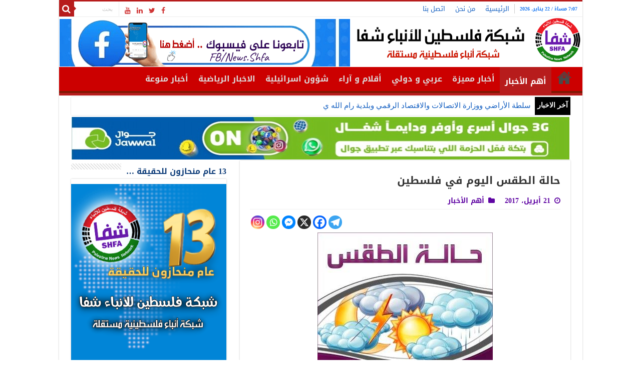

--- FILE ---
content_type: text/html; charset=UTF-8
request_url: https://www.shfanews.net/post/35637
body_size: 96765
content:
<!DOCTYPE html>
<html dir="rtl" lang="ar" prefix="og: http://ogp.me/ns#">
<head>
<meta charset="UTF-8" />
<link rel="profile" href="http://gmpg.org/xfn/11" />
<link rel="pingback" href="https://www.shfanews.net/xmlrpc.php" />
<meta property="og:title" content="حالة الطقس اليوم في فلسطين - شبكة فلسطين للأنباء - شفا"/>
<meta property="og:type" content="article"/>
<meta property="og:description" content="شفا - يطرأ اليوم الجمعة ارتفاع على درجات الحرارة، بحيث تصبح أعلى من معدلاتها لمثل هذا الوقت من العام"/>
<meta property="og:url" content="https://www.shfanews.net/post/35637"/>
<meta property="og:site_name" content="شبكة فلسطين للأنباء - شفا"/>
<meta property="og:image" content="https://www.shfanews.net/wp-content/uploads/2017/04/26.jpg" />
<meta name='robots' content='index, follow, max-image-preview:large, max-snippet:-1, max-video-preview:-1' />

	<!-- This site is optimized with the Yoast SEO plugin v26.5 - https://yoast.com/wordpress/plugins/seo/ -->
	<title>حالة الطقس اليوم في فلسطين - شبكة فلسطين للأنباء - شفا</title>
	<link rel="canonical" href="https://www.shfanews.net/post/35637" />
	<meta property="og:locale" content="ar_AR" />
	<meta property="og:type" content="article" />
	<meta property="og:title" content="حالة الطقس اليوم في فلسطين - شبكة فلسطين للأنباء - شفا" />
	<meta property="og:description" content="شفا &#8211; يطرأ اليوم الجمعة ارتفاع على درجات الحرارة، بحيث تصبح أعلى من معدلاتها لمثل هذا الوقت من العام بحدود 8 درجات مئوية، ويكون الطقس حارا نسبيا إلى حار في كافة المناطق، وتكون الرياح جنوبية شرقية إلى شمالية شرقية خفيفة إلى معتدلة السرعة. وفي يوم غد السبت يطرأ ارتفاع آخر على درجات الحرارة، بحيث تصبح &hellip;" />
	<meta property="og:url" content="https://www.shfanews.net/post/35637" />
	<meta property="og:site_name" content="شبكة فلسطين للأنباء - شفا" />
	<meta property="article:publisher" content="https://www.facebook.com/News.Shfa" />
	<meta property="article:published_time" content="2017-04-21T07:07:14+00:00" />
	<meta property="article:modified_time" content="2025-12-12T20:03:27+00:00" />
	<meta property="og:image" content="https://www.shfanews.net/wp-content/uploads/2017/04/26.jpg" />
	<meta property="og:image:width" content="350" />
	<meta property="og:image:height" content="292" />
	<meta property="og:image:type" content="image/jpeg" />
	<meta name="author" content="shfanews" />
	<meta name="twitter:card" content="summary_large_image" />
	<meta name="twitter:creator" content="@shfanews_net" />
	<meta name="twitter:site" content="@shfanews_net" />
	<meta name="twitter:label1" content="كُتب بواسطة" />
	<meta name="twitter:data1" content="shfanews" />
	<script type="application/ld+json" class="yoast-schema-graph">{"@context":"https://schema.org","@graph":[{"@type":"Article","@id":"https://www.shfanews.net/post/35637#article","isPartOf":{"@id":"https://www.shfanews.net/post/35637"},"author":{"name":"shfanews","@id":"https://www.shfanews.net/#/schema/person/9ba6342021c4975d1d0947f60c6edc9a"},"headline":"حالة الطقس اليوم في فلسطين","datePublished":"2017-04-21T07:07:14+00:00","dateModified":"2025-12-12T20:03:27+00:00","mainEntityOfPage":{"@id":"https://www.shfanews.net/post/35637"},"wordCount":1,"publisher":{"@id":"https://www.shfanews.net/#organization"},"image":{"@id":"https://www.shfanews.net/post/35637#primaryimage"},"thumbnailUrl":"https://www.shfanews.net/wp-content/uploads/2017/04/26.jpg","keywords":["أريحا","اريحا","البيرة","الخليل","الضفة","الضفة الغربية","القدس","بيت لحم","جنين","حالة الطقس في فلسطين","رام الله","سلفيت","طوباس","طولكرم","فلسطين","قلقيلية","قلقيليه","نابلس"],"articleSection":["أهم الأخبار"],"inLanguage":"ar"},{"@type":"WebPage","@id":"https://www.shfanews.net/post/35637","url":"https://www.shfanews.net/post/35637","name":"حالة الطقس اليوم في فلسطين - شبكة فلسطين للأنباء - شفا","isPartOf":{"@id":"https://www.shfanews.net/#website"},"primaryImageOfPage":{"@id":"https://www.shfanews.net/post/35637#primaryimage"},"image":{"@id":"https://www.shfanews.net/post/35637#primaryimage"},"thumbnailUrl":"https://www.shfanews.net/wp-content/uploads/2017/04/26.jpg","datePublished":"2017-04-21T07:07:14+00:00","dateModified":"2025-12-12T20:03:27+00:00","breadcrumb":{"@id":"https://www.shfanews.net/post/35637#breadcrumb"},"inLanguage":"ar","potentialAction":[{"@type":"ReadAction","target":["https://www.shfanews.net/post/35637"]}]},{"@type":"ImageObject","inLanguage":"ar","@id":"https://www.shfanews.net/post/35637#primaryimage","url":"https://www.shfanews.net/wp-content/uploads/2017/04/26.jpg","contentUrl":"https://www.shfanews.net/wp-content/uploads/2017/04/26.jpg","width":350,"height":292},{"@type":"BreadcrumbList","@id":"https://www.shfanews.net/post/35637#breadcrumb","itemListElement":[{"@type":"ListItem","position":1,"name":"شبكة فلسطين للأنباء شفا","item":"https://www.shfanews.net/"},{"@type":"ListItem","position":2,"name":"حالة الطقس اليوم في فلسطين"}]},{"@type":"WebSite","@id":"https://www.shfanews.net/#website","url":"https://www.shfanews.net/","name":"شبكة فلسطين للأنباء - شفا","description":"الشبكة الفلسطينية الاخبارية | وكالة شفا | شبكة فلسطين للأنباء شفا | شبكة أنباء فلسطينية مستقلة | من قلب الحدث ننقل لكم الحدث .","publisher":{"@id":"https://www.shfanews.net/#organization"},"alternateName":"شبكة فلسطين للأنباء شفا | شبكة أنباء فلسطينية مستقلة | من قلب الحدث ننقل لكم الحدث .","potentialAction":[{"@type":"SearchAction","target":{"@type":"EntryPoint","urlTemplate":"https://www.shfanews.net/?s={search_term_string}"},"query-input":{"@type":"PropertyValueSpecification","valueRequired":true,"valueName":"search_term_string"}}],"inLanguage":"ar"},{"@type":"Organization","@id":"https://www.shfanews.net/#organization","name":"شبكة فلسطين للأنباء شفا","alternateName":"SHFA NEWS","url":"https://www.shfanews.net/","logo":{"@type":"ImageObject","inLanguage":"ar","@id":"https://www.shfanews.net/#/schema/logo/image/","url":"https://www.shfanews.net/wp-content/uploads/2023/03/8888888.png","contentUrl":"https://www.shfanews.net/wp-content/uploads/2023/03/8888888.png","width":400,"height":400,"caption":"شبكة فلسطين للأنباء شفا"},"image":{"@id":"https://www.shfanews.net/#/schema/logo/image/"},"sameAs":["https://www.facebook.com/News.Shfa","https://x.com/shfanews_net","https://www.youtube.com/user/SHFANEWSNET"]},{"@type":"Person","@id":"https://www.shfanews.net/#/schema/person/9ba6342021c4975d1d0947f60c6edc9a","name":"shfanews","image":{"@type":"ImageObject","inLanguage":"ar","@id":"https://www.shfanews.net/#/schema/person/image/","url":"https://secure.gravatar.com/avatar/322ca25a7a24e23bde5eb3ee2fb4b30d93b1c258c76d4cb375dd8aca1f728d0d?s=96&d=mm&r=g","contentUrl":"https://secure.gravatar.com/avatar/322ca25a7a24e23bde5eb3ee2fb4b30d93b1c258c76d4cb375dd8aca1f728d0d?s=96&d=mm&r=g","caption":"shfanews"},"sameAs":["http://www.shfanews.net"],"url":"https://www.shfanews.net/post/author/shfapal1"}]}</script>
	<!-- / Yoast SEO plugin. -->


<link rel='dns-prefetch' href='//fonts.googleapis.com' />
<link rel="alternate" type="application/rss+xml" title="شبكة فلسطين للأنباء - شفا &laquo; الخلاصة" href="https://www.shfanews.net/feed" />
<link rel="alternate" type="application/rss+xml" title="شبكة فلسطين للأنباء - شفا &laquo; خلاصة التعليقات" href="https://www.shfanews.net/comments/feed" />
<link rel="alternate" title="oEmbed (JSON)" type="application/json+oembed" href="https://www.shfanews.net/wp-json/oembed/1.0/embed?url=https%3A%2F%2Fwww.shfanews.net%2Fpost%2F35637" />
<link rel="alternate" title="oEmbed (XML)" type="text/xml+oembed" href="https://www.shfanews.net/wp-json/oembed/1.0/embed?url=https%3A%2F%2Fwww.shfanews.net%2Fpost%2F35637&#038;format=xml" />
<style id='wp-img-auto-sizes-contain-inline-css' type='text/css'>
img:is([sizes=auto i],[sizes^="auto," i]){contain-intrinsic-size:3000px 1500px}
/*# sourceURL=wp-img-auto-sizes-contain-inline-css */
</style>
<style id='wp-block-library-inline-css' type='text/css'>
:root{--wp-block-synced-color:#7a00df;--wp-block-synced-color--rgb:122,0,223;--wp-bound-block-color:var(--wp-block-synced-color);--wp-editor-canvas-background:#ddd;--wp-admin-theme-color:#007cba;--wp-admin-theme-color--rgb:0,124,186;--wp-admin-theme-color-darker-10:#006ba1;--wp-admin-theme-color-darker-10--rgb:0,107,160.5;--wp-admin-theme-color-darker-20:#005a87;--wp-admin-theme-color-darker-20--rgb:0,90,135;--wp-admin-border-width-focus:2px}@media (min-resolution:192dpi){:root{--wp-admin-border-width-focus:1.5px}}.wp-element-button{cursor:pointer}:root .has-very-light-gray-background-color{background-color:#eee}:root .has-very-dark-gray-background-color{background-color:#313131}:root .has-very-light-gray-color{color:#eee}:root .has-very-dark-gray-color{color:#313131}:root .has-vivid-green-cyan-to-vivid-cyan-blue-gradient-background{background:linear-gradient(135deg,#00d084,#0693e3)}:root .has-purple-crush-gradient-background{background:linear-gradient(135deg,#34e2e4,#4721fb 50%,#ab1dfe)}:root .has-hazy-dawn-gradient-background{background:linear-gradient(135deg,#faaca8,#dad0ec)}:root .has-subdued-olive-gradient-background{background:linear-gradient(135deg,#fafae1,#67a671)}:root .has-atomic-cream-gradient-background{background:linear-gradient(135deg,#fdd79a,#004a59)}:root .has-nightshade-gradient-background{background:linear-gradient(135deg,#330968,#31cdcf)}:root .has-midnight-gradient-background{background:linear-gradient(135deg,#020381,#2874fc)}:root{--wp--preset--font-size--normal:16px;--wp--preset--font-size--huge:42px}.has-regular-font-size{font-size:1em}.has-larger-font-size{font-size:2.625em}.has-normal-font-size{font-size:var(--wp--preset--font-size--normal)}.has-huge-font-size{font-size:var(--wp--preset--font-size--huge)}.has-text-align-center{text-align:center}.has-text-align-left{text-align:left}.has-text-align-right{text-align:right}.has-fit-text{white-space:nowrap!important}#end-resizable-editor-section{display:none}.aligncenter{clear:both}.items-justified-left{justify-content:flex-start}.items-justified-center{justify-content:center}.items-justified-right{justify-content:flex-end}.items-justified-space-between{justify-content:space-between}.screen-reader-text{border:0;clip-path:inset(50%);height:1px;margin:-1px;overflow:hidden;padding:0;position:absolute;width:1px;word-wrap:normal!important}.screen-reader-text:focus{background-color:#ddd;clip-path:none;color:#444;display:block;font-size:1em;height:auto;left:5px;line-height:normal;padding:15px 23px 14px;text-decoration:none;top:5px;width:auto;z-index:100000}html :where(.has-border-color){border-style:solid}html :where([style*=border-top-color]){border-top-style:solid}html :where([style*=border-right-color]){border-right-style:solid}html :where([style*=border-bottom-color]){border-bottom-style:solid}html :where([style*=border-left-color]){border-left-style:solid}html :where([style*=border-width]){border-style:solid}html :where([style*=border-top-width]){border-top-style:solid}html :where([style*=border-right-width]){border-right-style:solid}html :where([style*=border-bottom-width]){border-bottom-style:solid}html :where([style*=border-left-width]){border-left-style:solid}html :where(img[class*=wp-image-]){height:auto;max-width:100%}:where(figure){margin:0 0 1em}html :where(.is-position-sticky){--wp-admin--admin-bar--position-offset:var(--wp-admin--admin-bar--height,0px)}@media screen and (max-width:600px){html :where(.is-position-sticky){--wp-admin--admin-bar--position-offset:0px}}

/*# sourceURL=wp-block-library-inline-css */
</style><style id='wp-block-image-inline-css' type='text/css'>
.wp-block-image>a,.wp-block-image>figure>a{display:inline-block}.wp-block-image img{box-sizing:border-box;height:auto;max-width:100%;vertical-align:bottom}@media not (prefers-reduced-motion){.wp-block-image img.hide{visibility:hidden}.wp-block-image img.show{animation:show-content-image .4s}}.wp-block-image[style*=border-radius] img,.wp-block-image[style*=border-radius]>a{border-radius:inherit}.wp-block-image.has-custom-border img{box-sizing:border-box}.wp-block-image.aligncenter{text-align:center}.wp-block-image.alignfull>a,.wp-block-image.alignwide>a{width:100%}.wp-block-image.alignfull img,.wp-block-image.alignwide img{height:auto;width:100%}.wp-block-image .aligncenter,.wp-block-image .alignleft,.wp-block-image .alignright,.wp-block-image.aligncenter,.wp-block-image.alignleft,.wp-block-image.alignright{display:table}.wp-block-image .aligncenter>figcaption,.wp-block-image .alignleft>figcaption,.wp-block-image .alignright>figcaption,.wp-block-image.aligncenter>figcaption,.wp-block-image.alignleft>figcaption,.wp-block-image.alignright>figcaption{caption-side:bottom;display:table-caption}.wp-block-image .alignleft{float:left;margin:.5em 1em .5em 0}.wp-block-image .alignright{float:right;margin:.5em 0 .5em 1em}.wp-block-image .aligncenter{margin-left:auto;margin-right:auto}.wp-block-image :where(figcaption){margin-bottom:1em;margin-top:.5em}.wp-block-image.is-style-circle-mask img{border-radius:9999px}@supports ((-webkit-mask-image:none) or (mask-image:none)) or (-webkit-mask-image:none){.wp-block-image.is-style-circle-mask img{border-radius:0;-webkit-mask-image:url('data:image/svg+xml;utf8,<svg viewBox="0 0 100 100" xmlns="http://www.w3.org/2000/svg"><circle cx="50" cy="50" r="50"/></svg>');mask-image:url('data:image/svg+xml;utf8,<svg viewBox="0 0 100 100" xmlns="http://www.w3.org/2000/svg"><circle cx="50" cy="50" r="50"/></svg>');mask-mode:alpha;-webkit-mask-position:center;mask-position:center;-webkit-mask-repeat:no-repeat;mask-repeat:no-repeat;-webkit-mask-size:contain;mask-size:contain}}:root :where(.wp-block-image.is-style-rounded img,.wp-block-image .is-style-rounded img){border-radius:9999px}.wp-block-image figure{margin:0}.wp-lightbox-container{display:flex;flex-direction:column;position:relative}.wp-lightbox-container img{cursor:zoom-in}.wp-lightbox-container img:hover+button{opacity:1}.wp-lightbox-container button{align-items:center;backdrop-filter:blur(16px) saturate(180%);background-color:#5a5a5a40;border:none;border-radius:4px;cursor:zoom-in;display:flex;height:20px;justify-content:center;left:16px;opacity:0;padding:0;position:absolute;text-align:center;top:16px;width:20px;z-index:100}@media not (prefers-reduced-motion){.wp-lightbox-container button{transition:opacity .2s ease}}.wp-lightbox-container button:focus-visible{outline:3px auto #5a5a5a40;outline:3px auto -webkit-focus-ring-color;outline-offset:3px}.wp-lightbox-container button:hover{cursor:pointer;opacity:1}.wp-lightbox-container button:focus{opacity:1}.wp-lightbox-container button:focus,.wp-lightbox-container button:hover,.wp-lightbox-container button:not(:hover):not(:active):not(.has-background){background-color:#5a5a5a40;border:none}.wp-lightbox-overlay{box-sizing:border-box;cursor:zoom-out;height:100vh;overflow:hidden;position:fixed;right:0;top:0;visibility:hidden;width:100%;z-index:100000}.wp-lightbox-overlay .close-button{align-items:center;cursor:pointer;display:flex;justify-content:center;left:calc(env(safe-area-inset-left) + 16px);min-height:40px;min-width:40px;padding:0;position:absolute;top:calc(env(safe-area-inset-top) + 16px);z-index:5000000}.wp-lightbox-overlay .close-button:focus,.wp-lightbox-overlay .close-button:hover,.wp-lightbox-overlay .close-button:not(:hover):not(:active):not(.has-background){background:none;border:none}.wp-lightbox-overlay .lightbox-image-container{height:var(--wp--lightbox-container-height);overflow:hidden;position:absolute;right:50%;top:50%;transform:translate(50%,-50%);transform-origin:top right;width:var(--wp--lightbox-container-width);z-index:9999999999}.wp-lightbox-overlay .wp-block-image{align-items:center;box-sizing:border-box;display:flex;height:100%;justify-content:center;margin:0;position:relative;transform-origin:100% 0;width:100%;z-index:3000000}.wp-lightbox-overlay .wp-block-image img{height:var(--wp--lightbox-image-height);min-height:var(--wp--lightbox-image-height);min-width:var(--wp--lightbox-image-width);width:var(--wp--lightbox-image-width)}.wp-lightbox-overlay .wp-block-image figcaption{display:none}.wp-lightbox-overlay button{background:none;border:none}.wp-lightbox-overlay .scrim{background-color:#fff;height:100%;opacity:.9;position:absolute;width:100%;z-index:2000000}.wp-lightbox-overlay.active{visibility:visible}@media not (prefers-reduced-motion){.wp-lightbox-overlay.active{animation:turn-on-visibility .25s both}.wp-lightbox-overlay.active img{animation:turn-on-visibility .35s both}.wp-lightbox-overlay.show-closing-animation:not(.active){animation:turn-off-visibility .35s both}.wp-lightbox-overlay.show-closing-animation:not(.active) img{animation:turn-off-visibility .25s both}.wp-lightbox-overlay.zoom.active{animation:none;opacity:1;visibility:visible}.wp-lightbox-overlay.zoom.active .lightbox-image-container{animation:lightbox-zoom-in .4s}.wp-lightbox-overlay.zoom.active .lightbox-image-container img{animation:none}.wp-lightbox-overlay.zoom.active .scrim{animation:turn-on-visibility .4s forwards}.wp-lightbox-overlay.zoom.show-closing-animation:not(.active){animation:none}.wp-lightbox-overlay.zoom.show-closing-animation:not(.active) .lightbox-image-container{animation:lightbox-zoom-out .4s}.wp-lightbox-overlay.zoom.show-closing-animation:not(.active) .lightbox-image-container img{animation:none}.wp-lightbox-overlay.zoom.show-closing-animation:not(.active) .scrim{animation:turn-off-visibility .4s forwards}}@keyframes show-content-image{0%{visibility:hidden}99%{visibility:hidden}to{visibility:visible}}@keyframes turn-on-visibility{0%{opacity:0}to{opacity:1}}@keyframes turn-off-visibility{0%{opacity:1;visibility:visible}99%{opacity:0;visibility:visible}to{opacity:0;visibility:hidden}}@keyframes lightbox-zoom-in{0%{transform:translate(calc(((-100vw + var(--wp--lightbox-scrollbar-width))/2 + var(--wp--lightbox-initial-left-position))*-1),calc(-50vh + var(--wp--lightbox-initial-top-position))) scale(var(--wp--lightbox-scale))}to{transform:translate(50%,-50%) scale(1)}}@keyframes lightbox-zoom-out{0%{transform:translate(50%,-50%) scale(1);visibility:visible}99%{visibility:visible}to{transform:translate(calc(((-100vw + var(--wp--lightbox-scrollbar-width))/2 + var(--wp--lightbox-initial-left-position))*-1),calc(-50vh + var(--wp--lightbox-initial-top-position))) scale(var(--wp--lightbox-scale));visibility:hidden}}
/*# sourceURL=https://www.shfanews.net/wp-includes/blocks/image/style.min.css */
</style>
<style id='wp-block-list-inline-css' type='text/css'>
ol,ul{box-sizing:border-box}:root :where(.wp-block-list.has-background){padding:1.25em 2.375em}
/*# sourceURL=https://www.shfanews.net/wp-includes/blocks/list/style.min.css */
</style>
<style id='wp-block-paragraph-inline-css' type='text/css'>
.is-small-text{font-size:.875em}.is-regular-text{font-size:1em}.is-large-text{font-size:2.25em}.is-larger-text{font-size:3em}.has-drop-cap:not(:focus):first-letter{float:right;font-size:8.4em;font-style:normal;font-weight:100;line-height:.68;margin:.05em 0 0 .1em;text-transform:uppercase}body.rtl .has-drop-cap:not(:focus):first-letter{float:none;margin-right:.1em}p.has-drop-cap.has-background{overflow:hidden}:root :where(p.has-background){padding:1.25em 2.375em}:where(p.has-text-color:not(.has-link-color)) a{color:inherit}p.has-text-align-left[style*="writing-mode:vertical-lr"],p.has-text-align-right[style*="writing-mode:vertical-rl"]{rotate:180deg}
/*# sourceURL=https://www.shfanews.net/wp-includes/blocks/paragraph/style.min.css */
</style>
<style id='global-styles-inline-css' type='text/css'>
:root{--wp--preset--aspect-ratio--square: 1;--wp--preset--aspect-ratio--4-3: 4/3;--wp--preset--aspect-ratio--3-4: 3/4;--wp--preset--aspect-ratio--3-2: 3/2;--wp--preset--aspect-ratio--2-3: 2/3;--wp--preset--aspect-ratio--16-9: 16/9;--wp--preset--aspect-ratio--9-16: 9/16;--wp--preset--color--black: #000000;--wp--preset--color--cyan-bluish-gray: #abb8c3;--wp--preset--color--white: #ffffff;--wp--preset--color--pale-pink: #f78da7;--wp--preset--color--vivid-red: #cf2e2e;--wp--preset--color--luminous-vivid-orange: #ff6900;--wp--preset--color--luminous-vivid-amber: #fcb900;--wp--preset--color--light-green-cyan: #7bdcb5;--wp--preset--color--vivid-green-cyan: #00d084;--wp--preset--color--pale-cyan-blue: #8ed1fc;--wp--preset--color--vivid-cyan-blue: #0693e3;--wp--preset--color--vivid-purple: #9b51e0;--wp--preset--gradient--vivid-cyan-blue-to-vivid-purple: linear-gradient(135deg,rgb(6,147,227) 0%,rgb(155,81,224) 100%);--wp--preset--gradient--light-green-cyan-to-vivid-green-cyan: linear-gradient(135deg,rgb(122,220,180) 0%,rgb(0,208,130) 100%);--wp--preset--gradient--luminous-vivid-amber-to-luminous-vivid-orange: linear-gradient(135deg,rgb(252,185,0) 0%,rgb(255,105,0) 100%);--wp--preset--gradient--luminous-vivid-orange-to-vivid-red: linear-gradient(135deg,rgb(255,105,0) 0%,rgb(207,46,46) 100%);--wp--preset--gradient--very-light-gray-to-cyan-bluish-gray: linear-gradient(135deg,rgb(238,238,238) 0%,rgb(169,184,195) 100%);--wp--preset--gradient--cool-to-warm-spectrum: linear-gradient(135deg,rgb(74,234,220) 0%,rgb(151,120,209) 20%,rgb(207,42,186) 40%,rgb(238,44,130) 60%,rgb(251,105,98) 80%,rgb(254,248,76) 100%);--wp--preset--gradient--blush-light-purple: linear-gradient(135deg,rgb(255,206,236) 0%,rgb(152,150,240) 100%);--wp--preset--gradient--blush-bordeaux: linear-gradient(135deg,rgb(254,205,165) 0%,rgb(254,45,45) 50%,rgb(107,0,62) 100%);--wp--preset--gradient--luminous-dusk: linear-gradient(135deg,rgb(255,203,112) 0%,rgb(199,81,192) 50%,rgb(65,88,208) 100%);--wp--preset--gradient--pale-ocean: linear-gradient(135deg,rgb(255,245,203) 0%,rgb(182,227,212) 50%,rgb(51,167,181) 100%);--wp--preset--gradient--electric-grass: linear-gradient(135deg,rgb(202,248,128) 0%,rgb(113,206,126) 100%);--wp--preset--gradient--midnight: linear-gradient(135deg,rgb(2,3,129) 0%,rgb(40,116,252) 100%);--wp--preset--font-size--small: 13px;--wp--preset--font-size--medium: 20px;--wp--preset--font-size--large: 36px;--wp--preset--font-size--x-large: 42px;--wp--preset--spacing--20: 0.44rem;--wp--preset--spacing--30: 0.67rem;--wp--preset--spacing--40: 1rem;--wp--preset--spacing--50: 1.5rem;--wp--preset--spacing--60: 2.25rem;--wp--preset--spacing--70: 3.38rem;--wp--preset--spacing--80: 5.06rem;--wp--preset--shadow--natural: 6px 6px 9px rgba(0, 0, 0, 0.2);--wp--preset--shadow--deep: 12px 12px 50px rgba(0, 0, 0, 0.4);--wp--preset--shadow--sharp: 6px 6px 0px rgba(0, 0, 0, 0.2);--wp--preset--shadow--outlined: 6px 6px 0px -3px rgb(255, 255, 255), 6px 6px rgb(0, 0, 0);--wp--preset--shadow--crisp: 6px 6px 0px rgb(0, 0, 0);}:where(.is-layout-flex){gap: 0.5em;}:where(.is-layout-grid){gap: 0.5em;}body .is-layout-flex{display: flex;}.is-layout-flex{flex-wrap: wrap;align-items: center;}.is-layout-flex > :is(*, div){margin: 0;}body .is-layout-grid{display: grid;}.is-layout-grid > :is(*, div){margin: 0;}:where(.wp-block-columns.is-layout-flex){gap: 2em;}:where(.wp-block-columns.is-layout-grid){gap: 2em;}:where(.wp-block-post-template.is-layout-flex){gap: 1.25em;}:where(.wp-block-post-template.is-layout-grid){gap: 1.25em;}.has-black-color{color: var(--wp--preset--color--black) !important;}.has-cyan-bluish-gray-color{color: var(--wp--preset--color--cyan-bluish-gray) !important;}.has-white-color{color: var(--wp--preset--color--white) !important;}.has-pale-pink-color{color: var(--wp--preset--color--pale-pink) !important;}.has-vivid-red-color{color: var(--wp--preset--color--vivid-red) !important;}.has-luminous-vivid-orange-color{color: var(--wp--preset--color--luminous-vivid-orange) !important;}.has-luminous-vivid-amber-color{color: var(--wp--preset--color--luminous-vivid-amber) !important;}.has-light-green-cyan-color{color: var(--wp--preset--color--light-green-cyan) !important;}.has-vivid-green-cyan-color{color: var(--wp--preset--color--vivid-green-cyan) !important;}.has-pale-cyan-blue-color{color: var(--wp--preset--color--pale-cyan-blue) !important;}.has-vivid-cyan-blue-color{color: var(--wp--preset--color--vivid-cyan-blue) !important;}.has-vivid-purple-color{color: var(--wp--preset--color--vivid-purple) !important;}.has-black-background-color{background-color: var(--wp--preset--color--black) !important;}.has-cyan-bluish-gray-background-color{background-color: var(--wp--preset--color--cyan-bluish-gray) !important;}.has-white-background-color{background-color: var(--wp--preset--color--white) !important;}.has-pale-pink-background-color{background-color: var(--wp--preset--color--pale-pink) !important;}.has-vivid-red-background-color{background-color: var(--wp--preset--color--vivid-red) !important;}.has-luminous-vivid-orange-background-color{background-color: var(--wp--preset--color--luminous-vivid-orange) !important;}.has-luminous-vivid-amber-background-color{background-color: var(--wp--preset--color--luminous-vivid-amber) !important;}.has-light-green-cyan-background-color{background-color: var(--wp--preset--color--light-green-cyan) !important;}.has-vivid-green-cyan-background-color{background-color: var(--wp--preset--color--vivid-green-cyan) !important;}.has-pale-cyan-blue-background-color{background-color: var(--wp--preset--color--pale-cyan-blue) !important;}.has-vivid-cyan-blue-background-color{background-color: var(--wp--preset--color--vivid-cyan-blue) !important;}.has-vivid-purple-background-color{background-color: var(--wp--preset--color--vivid-purple) !important;}.has-black-border-color{border-color: var(--wp--preset--color--black) !important;}.has-cyan-bluish-gray-border-color{border-color: var(--wp--preset--color--cyan-bluish-gray) !important;}.has-white-border-color{border-color: var(--wp--preset--color--white) !important;}.has-pale-pink-border-color{border-color: var(--wp--preset--color--pale-pink) !important;}.has-vivid-red-border-color{border-color: var(--wp--preset--color--vivid-red) !important;}.has-luminous-vivid-orange-border-color{border-color: var(--wp--preset--color--luminous-vivid-orange) !important;}.has-luminous-vivid-amber-border-color{border-color: var(--wp--preset--color--luminous-vivid-amber) !important;}.has-light-green-cyan-border-color{border-color: var(--wp--preset--color--light-green-cyan) !important;}.has-vivid-green-cyan-border-color{border-color: var(--wp--preset--color--vivid-green-cyan) !important;}.has-pale-cyan-blue-border-color{border-color: var(--wp--preset--color--pale-cyan-blue) !important;}.has-vivid-cyan-blue-border-color{border-color: var(--wp--preset--color--vivid-cyan-blue) !important;}.has-vivid-purple-border-color{border-color: var(--wp--preset--color--vivid-purple) !important;}.has-vivid-cyan-blue-to-vivid-purple-gradient-background{background: var(--wp--preset--gradient--vivid-cyan-blue-to-vivid-purple) !important;}.has-light-green-cyan-to-vivid-green-cyan-gradient-background{background: var(--wp--preset--gradient--light-green-cyan-to-vivid-green-cyan) !important;}.has-luminous-vivid-amber-to-luminous-vivid-orange-gradient-background{background: var(--wp--preset--gradient--luminous-vivid-amber-to-luminous-vivid-orange) !important;}.has-luminous-vivid-orange-to-vivid-red-gradient-background{background: var(--wp--preset--gradient--luminous-vivid-orange-to-vivid-red) !important;}.has-very-light-gray-to-cyan-bluish-gray-gradient-background{background: var(--wp--preset--gradient--very-light-gray-to-cyan-bluish-gray) !important;}.has-cool-to-warm-spectrum-gradient-background{background: var(--wp--preset--gradient--cool-to-warm-spectrum) !important;}.has-blush-light-purple-gradient-background{background: var(--wp--preset--gradient--blush-light-purple) !important;}.has-blush-bordeaux-gradient-background{background: var(--wp--preset--gradient--blush-bordeaux) !important;}.has-luminous-dusk-gradient-background{background: var(--wp--preset--gradient--luminous-dusk) !important;}.has-pale-ocean-gradient-background{background: var(--wp--preset--gradient--pale-ocean) !important;}.has-electric-grass-gradient-background{background: var(--wp--preset--gradient--electric-grass) !important;}.has-midnight-gradient-background{background: var(--wp--preset--gradient--midnight) !important;}.has-small-font-size{font-size: var(--wp--preset--font-size--small) !important;}.has-medium-font-size{font-size: var(--wp--preset--font-size--medium) !important;}.has-large-font-size{font-size: var(--wp--preset--font-size--large) !important;}.has-x-large-font-size{font-size: var(--wp--preset--font-size--x-large) !important;}
/*# sourceURL=global-styles-inline-css */
</style>

<style id='classic-theme-styles-inline-css' type='text/css'>
/*! This file is auto-generated */
.wp-block-button__link{color:#fff;background-color:#32373c;border-radius:9999px;box-shadow:none;text-decoration:none;padding:calc(.667em + 2px) calc(1.333em + 2px);font-size:1.125em}.wp-block-file__button{background:#32373c;color:#fff;text-decoration:none}
/*# sourceURL=/wp-includes/css/classic-themes.min.css */
</style>
<link rel='stylesheet' id='tie-style-css' href='https://www.shfanews.net/wp-content/themes/shfanews/style.css' type='text/css' media='all' />
<link rel='stylesheet' id='tie-ilightbox-skin-css' href='https://www.shfanews.net/wp-content/themes/shfanews/css/ilightbox/dark-skin/skin.css' type='text/css' media='all' />
<link rel='stylesheet' id='droidarabickufi-css' href='https://fonts.googleapis.com/earlyaccess/droidarabickufi' type='text/css' media='all' />
<link rel='stylesheet' id='heateor_sss_frontend_css-css' href='https://www.shfanews.net/wp-content/plugins/sassy-social-share/public/css/sassy-social-share-public.css' type='text/css' media='all' />
<style id='heateor_sss_frontend_css-inline-css' type='text/css'>
.heateor_sss_button_instagram span.heateor_sss_svg,a.heateor_sss_instagram span.heateor_sss_svg{background:radial-gradient(circle at 30% 107%,#fdf497 0,#fdf497 5%,#fd5949 45%,#d6249f 60%,#285aeb 90%)}.heateor_sss_horizontal_sharing .heateor_sss_svg,.heateor_sss_standard_follow_icons_container .heateor_sss_svg{color:#fff;border-width:0px;border-style:solid;border-color:transparent}.heateor_sss_horizontal_sharing .heateorSssTCBackground{color:#666}.heateor_sss_horizontal_sharing span.heateor_sss_svg:hover,.heateor_sss_standard_follow_icons_container span.heateor_sss_svg:hover{border-color:transparent;}.heateor_sss_vertical_sharing span.heateor_sss_svg,.heateor_sss_floating_follow_icons_container span.heateor_sss_svg{color:#fff;border-width:0px;border-style:solid;border-color:transparent;}.heateor_sss_vertical_sharing .heateorSssTCBackground{color:#666;}.heateor_sss_vertical_sharing span.heateor_sss_svg:hover,.heateor_sss_floating_follow_icons_container span.heateor_sss_svg:hover{border-color:transparent;}@media screen and (max-width:783px) {.heateor_sss_vertical_sharing{display:none!important}}
/*# sourceURL=heateor_sss_frontend_css-inline-css */
</style>
<script type="text/javascript" src="https://www.shfanews.net/wp-content/cache/wpo-minify/1765640498/assets/wpo-minify-header-7a930e39.min.js" id="wpo_min-header-0-js"></script>
<link rel="https://api.w.org/" href="https://www.shfanews.net/wp-json/" /><link rel="alternate" title="JSON" type="application/json" href="https://www.shfanews.net/wp-json/wp/v2/posts/35637" /><link rel="EditURI" type="application/rsd+xml" title="RSD" href="https://www.shfanews.net/xmlrpc.php?rsd" />
<link rel="stylesheet" href="https://www.shfanews.net/wp-content/themes/shfanews/rtl.css" type="text/css" media="screen" /><meta name="generator" content="WordPress 6.9" />
<link rel='shortlink' href='https://www.shfanews.net/?p=35637' />
<link rel="shortcut icon" href="https://www.shfanews.net/wp-content/uploads/2017/01/favicon.ico.jpg" title="Favicon" />
<!--[if IE]>
<script type="text/javascript">jQuery(document).ready(function (){ jQuery(".menu-item").has("ul").children("a").attr("aria-haspopup", "true");});</script>
<![endif]-->
<!--[if lt IE 9]>
<script src="https://www.shfanews.net/wp-content/themes/shfanews/js/html5.js"></script>
<script src="https://www.shfanews.net/wp-content/themes/shfanews/js/selectivizr-min.js"></script>
<![endif]-->
<!--[if IE 9]>
<link rel="stylesheet" type="text/css" media="all" href="https://www.shfanews.net/wp-content/themes/shfanews/css/ie9.css" />
<![endif]-->
<!--[if IE 8]>
<link rel="stylesheet" type="text/css" media="all" href="https://www.shfanews.net/wp-content/themes/shfanews/css/ie8.css" />
<![endif]-->
<!--[if IE 7]>
<link rel="stylesheet" type="text/css" media="all" href="https://www.shfanews.net/wp-content/themes/shfanews/css/ie7.css" />
<![endif]-->


<meta name="viewport" content="width=device-width, initial-scale=1.0" />

<meta content='150' http-equiv='refresh'/>

<meta name="google-site-verification" content="bp-j9An2QoCbOZFLXmy3AXXjLqqnaCsr1ZNjo19BjWk" />

<!-- Google Analytics -->
<script>
(function(i,s,o,g,r,a,m){i['GoogleAnalyticsObject']=r;i[r]=i[r]||function(){
(i[r].q=i[r].q||[]).push(arguments)},i[r].l=1*new Date();a=s.createElement(o),
m=s.getElementsByTagName(o)[0];a.async=1;a.src=g;m.parentNode.insertBefore(a,m)
})(window,document,'script','https://www.google-analytics.com/analytics.js','ga');

ga('create', 'UA-XXXXX-Y', 'auto');
ga('send', 'pageview');
</script>
<!-- End Google Analytics -->

<!-- Global site tag (gtag.js) - Google Analytics -->
<script async src="https://www.googletagmanager.com/gtag/js?id=UA-41952893-2"></script>
<script>
  window.dataLayer = window.dataLayer || [];
  function gtag(){dataLayer.push(arguments);}
  gtag('js', new Date());

  gtag('config', 'UA-41952893-2');
</script>

<style type="text/css" media="screen">

body{
	font-family: 'droid arabic kufi';
	font-size : 15px;
	font-weight: 500;
	font-style: normal;
}

.logo h1 a, .logo h2 a{
	font-family: 'droid arabic kufi';
}

.logo span{
	font-family: 'droid arabic kufi';
	font-size : 16px;
	font-weight: bolder;
	font-style: normal;
}

.top-nav, .top-nav ul li a {
	font-family: 'droid arabic kufi';
	font-size : 13px;
}

#main-nav, #main-nav ul li a{
	font-family: 'droid arabic kufi';
	font-size : 16px;
	font-weight: bolder;
	font-style: normal;
}

.breaking-news span.breaking-news-title{
	font-family: "Times New Roman", Times, serif;
	font-size : 14px;
	font-weight: bolder;
	font-style: normal;
}

.page-title{
	font-family: 'droid arabic kufi';
	font-size : 18px;
	font-weight: bolder;
	font-style: normal;
}

.post-title{
	font-family: 'droid arabic kufi';
	font-size : 21px;
	font-weight: bolder;
	font-style: normal;
}

h2.post-box-title, h2.post-box-title a{
	font-family: 'droid arabic kufi';
	font-size : 14px;
	font-weight: bolder;
	font-style: normal;
}

h3.post-box-title, h3.post-box-title a{
	font-family: 'droid arabic kufi';
	font-size : 14px;
	font-weight: bold;
	font-style: normal;
}

p.post-meta, p.post-meta a{
	font-family: 'droid arabic kufi';
	color :#5f05a3;
	font-size : 14px;
	font-weight: bolder;
	font-style: normal;
}

body.single .entry, body.page .entry{
	font-family: 'droid arabic kufi';
	color :#020005;
	font-size : 18px;
	font-weight: lighter;
	font-style: normal;
}

blockquote p{
	font-family: 'droid arabic kufi';
	font-size : 18px;
	font-weight: bolder;
	font-style: normal;
}

.widget-top h4, .widget-top h4 a{
	font-family: 'droid arabic kufi';
	color :#0c3b78;
	font-size : 16px;
	font-weight: bolder;
	font-style: normal;
}

.footer-widget-top h4, .footer-widget-top h4 a{
	font-family: 'droid arabic kufi';
	font-size : 17px;
	font-weight: bolder;
	font-style: normal;
}

#featured-posts .featured-title h2 a{
	font-family: 'droid arabic kufi';
	font-size : 18px;
	font-weight: bolder;
	font-style: normal;
}

.ei-title h2, .slider-caption h2 a, .content .slider-caption h2 a, .slider-caption h2, .content .slider-caption h2, .content .ei-title h2{
	font-family: 'droid arabic kufi';
	font-size : 18px;
	font-weight: bolder;
	font-style: normal;
}

.cat-box-title h2, .cat-box-title h2 a, .block-head h3, #respond h3, #comments-title, h2.review-box-header, .woocommerce-tabs .entry-content h2, .woocommerce .related.products h2, .entry .woocommerce h2, .woocommerce-billing-fields h3, .woocommerce-shipping-fields h3, #order_review_heading, #bbpress-forums fieldset.bbp-form legend, #buddypress .item-body h4, #buddypress #item-body h4{
	font-family: 'droid arabic kufi';
	color :#0c3b78;
	font-size : 18px;
	font-weight: bolder;
	font-style: normal;
}

::-webkit-scrollbar {
	width: 8px;
	height:8px;
}


::-moz-selection { background: #1877f2;}
::selection { background: #1877f2; }
#main-nav,
.cat-box-content,
#sidebar .widget-container,
.post-listing,
#commentform {
	border-bottom-color: #b71c1c;
}

.search-block .search-button,
#topcontrol,
#main-nav ul li.current-menu-item a,
#main-nav ul li.current-menu-item a:hover,
#main-nav ul li.current_page_parent a,
#main-nav ul li.current_page_parent a:hover,
#main-nav ul li.current-menu-parent a,
#main-nav ul li.current-menu-parent a:hover,
#main-nav ul li.current-page-ancestor a,
#main-nav ul li.current-page-ancestor a:hover,
.pagination span.current,
.share-post span.share-text,
.flex-control-paging li a.flex-active,
.ei-slider-thumbs li.ei-slider-element,
.review-percentage .review-item span span,
.review-final-score,
.button,
a.button,
a.more-link,
#main-content input[type="submit"],
.form-submit #submit,
#login-form .login-button,
.widget-feedburner .feedburner-subscribe,
input[type="submit"],
#buddypress button,
#buddypress a.button,
#buddypress input[type=submit],
#buddypress input[type=reset],
#buddypress ul.button-nav li a,
#buddypress div.generic-button a,
#buddypress .comment-reply-link,
#buddypress div.item-list-tabs ul li a span,
#buddypress div.item-list-tabs ul li.selected a,
#buddypress div.item-list-tabs ul li.current a,
#buddypress #members-directory-form div.item-list-tabs ul li.selected span,
#members-list-options a.selected,
#groups-list-options a.selected,
body.dark-skin #buddypress div.item-list-tabs ul li a span,
body.dark-skin #buddypress div.item-list-tabs ul li.selected a,
body.dark-skin #buddypress div.item-list-tabs ul li.current a,
body.dark-skin #members-list-options a.selected,
body.dark-skin #groups-list-options a.selected,
.search-block-large .search-button,
#featured-posts .flex-next:hover,
#featured-posts .flex-prev:hover,
a.tie-cart span.shooping-count,
.woocommerce span.onsale,
.woocommerce-page span.onsale ,
.woocommerce .widget_price_filter .ui-slider .ui-slider-handle,
.woocommerce-page .widget_price_filter .ui-slider .ui-slider-handle,
#check-also-close,
a.post-slideshow-next,
a.post-slideshow-prev,
.widget_price_filter .ui-slider .ui-slider-handle,
.quantity .minus:hover,
.quantity .plus:hover,
.mejs-container .mejs-controls .mejs-time-rail .mejs-time-current,
#reading-position-indicator  {
	background-color:#b71c1c;
}

::-webkit-scrollbar-thumb{
	background-color:#b71c1c !important;
}

#theme-footer,
#theme-header,
.top-nav ul li.current-menu-item:before,
#main-nav .menu-sub-content ,
#main-nav ul ul,
#check-also-box {
	border-top-color: #b71c1c;
}

.search-block:after {
	border-right-color:#b71c1c;
}

body.rtl .search-block:after {
	border-left-color:#b71c1c;
}

#main-nav ul > li.menu-item-has-children:hover > a:after,
#main-nav ul > li.mega-menu:hover > a:after {
	border-color:transparent transparent #b71c1c;
}

.widget.timeline-posts li a:hover,
.widget.timeline-posts li a:hover span.tie-date {
	color: #b71c1c;
}

.widget.timeline-posts li a:hover span.tie-date:before {
	background: #b71c1c;
	border-color: #b71c1c;
}

#order_review,
#order_review_heading {
	border-color: #b71c1c;
}


.background-cover{
	background-color:#ffffff !important;
	background-image : url('https://www.shfanews.net/wp-content/uploads/2024/09/body-bg7.png') !important;
	filter: progid:DXImageTransform.Microsoft.AlphaImageLoader(src='https://www.shfanews.net/wp-content/uploads/2024/09/body-bg7.png',sizingMethod='scale') !important;
	-ms-filter: "progid:DXImageTransform.Microsoft.AlphaImageLoader(src='https://www.shfanews.net/wp-content/uploads/2024/09/body-bg7.png',sizingMethod='scale')" !important;
}
	
a {
	color: #135fc1;
}
		
a:hover {
	color: #cc0000;
}
		
body.single .post .entry a, body.page .post .entry a {
	color: #135fc1;
}
		
body.single .post .entry a:hover, body.page .post .entry a:hover {
	color: #e60000;
}
		
.top-nav ul li a:hover, .top-nav ul li:hover > a, .top-nav ul :hover > a , .top-nav ul li.current-menu-item a {
	color: #e60000;
}
		
.today-date  {
	color: #1877f2;
}
		
.top-nav ul li a , .top-nav ul ul a {
	color: #135fc1;
}
		
#theme-footer a:hover {
	color: #e60000;
}
		
.top-nav, .top-nav ul ul {
	background-color:#ffffff !important; 
				}


#theme-header {
	background-color:#ffffff !important; 
				}


#theme-footer {
	background-color:&lt;br /&gt;&lt;b&gt;Warning&lt;/b&gt;:  Trying to access array offset on value of type bool in &lt;b&gt;/home/shfa/public_html/wp-content/themes/shfanews/framework/admin/framework-options.php&lt;/b&gt; on line &lt;b&gt;168&lt;/b&gt;&lt;br /&gt; !important; 
				}


.cat-box-content, #sidebar .widget-container, .post-listing, .column2 li.first-news, .wide-box li.first-news, #commentform  {
	background-color:&lt;br /&gt;&lt;b&gt;Warning&lt;/b&gt;:  Trying to access array offset on value of type bool in &lt;b&gt;/home/shfa/public_html/wp-content/themes/shfanews/framework/admin/framework-options.php&lt;/b&gt; on line &lt;b&gt;168&lt;/b&gt;&lt;br /&gt; !important; 
				}


#wrapper, #wrapper.wide-layout, #wrapper.boxed-all { background:&lt;br /&gt;&lt;b&gt;Warning&lt;/b&gt;:  Trying to access array offset on value of type bool in &lt;b&gt;/home/shfa/public_html/wp-content/themes/shfanews/framework/admin/framework-options.php&lt;/b&gt; on line &lt;b&gt;168&lt;/b&gt;&lt;br /&gt;     ;}

.breaking-news span.breaking-news-title {background: #000000;}
<br />
<b>Warning</b>:  Undefined variable $cat_full in <b>/home/shfa/public_html/wp-content/themes/shfanews/framework/functions/common-scripts.php</b> on line <b>730</b><br />
body{
background-color:<br /><b>Warning</b>:  Trying to access array offset on false in <b>/home/shfa/public_html/wp-content/themes/shfanews/framework/admin/framework-options.php</b> on line <b>168</b><br /> !important; 
}

.post p{line-height: 1.6em;}</style>

<link rel="icon" href="https://www.shfanews.net/wp-content/uploads/2017/01/cropped-favicon.ico-32x32.jpg" sizes="32x32" />
<link rel="icon" href="https://www.shfanews.net/wp-content/uploads/2017/01/cropped-favicon.ico-192x192.jpg" sizes="192x192" />
<link rel="apple-touch-icon" href="https://www.shfanews.net/wp-content/uploads/2017/01/cropped-favicon.ico-180x180.jpg" />
<meta name="msapplication-TileImage" content="https://www.shfanews.net/wp-content/uploads/2017/01/cropped-favicon.ico-270x270.jpg" />
</head>
<body id="top" class="rtl wp-singular post-template-default single single-post postid-35637 single-format-standard wp-theme-shfanews lazy-enabled">

<div class="wrapper-outer">

	<div class="background-cover"></div>

	<aside id="slide-out">

			<div class="search-mobile">
			<form method="get" id="searchform-mobile" action="https://www.shfanews.net/">
				<button class="search-button" type="submit" value="بحث"><i class="fa fa-search"></i></button>
				<input type="text" id="s-mobile" name="s" title="بحث" value="بحث" onfocus="if (this.value == 'بحث') {this.value = '';}" onblur="if (this.value == '') {this.value = 'بحث';}"  />
			</form>
		</div><!-- .search-mobile /-->
	
			<div class="social-icons">
		<a class="ttip-none" title="Facebook" href="https://www.facebook.com/News.Shfa" target="_blank"><i class="fa fa-facebook"></i></a><a class="ttip-none" title="Twitter" href="https://x.com/shfanews_net" target="_blank"><i class="fa fa-twitter"></i></a><a class="ttip-none" title="LinkedIn" href="https://ps.linkedin.com/in/shfanews" target="_blank"><i class="fa fa-linkedin"></i></a><a class="ttip-none" title="Youtube" href="https://www.youtube.com/user/SHFANEWSNET" target="_blank"><i class="fa fa-youtube"></i></a>
			</div>

	
		<div id="mobile-menu" ></div>
	</aside><!-- #slide-out /-->

		<div id="wrapper" class="boxed-all">
		<div class="inner-wrapper">

		<header id="theme-header" class="theme-header">
						<div id="top-nav" class="top-nav">
				<div class="container">

							<span class="today-date">7:07 مساءً / 22 يناير، 2026</span>
				<div class="top-menu"><ul id="menu-primary-menu" class="menu"><li id="menu-item-15" class="menu-item menu-item-type-custom menu-item-object-custom menu-item-home menu-item-15"><a href="https://www.shfanews.net">الرئيسية</a></li>
<li id="menu-item-13" class="menu-item menu-item-type-post_type menu-item-object-page menu-item-13"><a href="https://www.shfanews.net/about">من نحن</a></li>
<li id="menu-item-113689" class="menu-item menu-item-type-post_type menu-item-object-page menu-item-113689"><a href="https://www.shfanews.net/contact-us">اتصل بنا</a></li>
</ul></div>
						<div class="search-block">
						<form method="get" id="searchform-header" action="https://www.shfanews.net/">
							<button class="search-button" type="submit" value="بحث"><i class="fa fa-search"></i></button>
							<input class="search-live" type="text" id="s-header" name="s" title="بحث" value="بحث" onfocus="if (this.value == 'بحث') {this.value = '';}" onblur="if (this.value == '') {this.value = 'بحث';}"  />
						</form>
					</div><!-- .search-block /-->
			<div class="social-icons">
		<a class="ttip-none" title="Facebook" href="https://www.facebook.com/News.Shfa" target="_blank"><i class="fa fa-facebook"></i></a><a class="ttip-none" title="Twitter" href="https://x.com/shfanews_net" target="_blank"><i class="fa fa-twitter"></i></a><a class="ttip-none" title="LinkedIn" href="https://ps.linkedin.com/in/shfanews" target="_blank"><i class="fa fa-linkedin"></i></a><a class="ttip-none" title="Youtube" href="https://www.youtube.com/user/SHFANEWSNET" target="_blank"><i class="fa fa-youtube"></i></a>
			</div>

	
	
				</div><!-- .container /-->
			</div><!-- .top-menu /-->
			
		<div class="header-content">

					<a id="slide-out-open" class="slide-out-open" href="#"><span></span></a>
		
			<div class="logo">
			<h2>								<a title="شبكة فلسطين للأنباء &#8211; شفا" href="https://www.shfanews.net/">
					<img src="https://www.shfanews.net/wp-content/uploads/2023/04/2023014902.png" alt="شبكة فلسطين للأنباء &#8211; شفا"  /><strong>شبكة فلسطين للأنباء &#8211; شفا الشبكة الفلسطينية الاخبارية | وكالة شفا | شبكة فلسطين للأنباء شفا | شبكة أنباء فلسطينية مستقلة | من قلب الحدث ننقل لكم الحدث .</strong>
				</a>
			</h2>			</div><!-- .logo /-->
			<div class="e3lan e3lan-top">
			<a href="https://www.facebook.com/News.Shfa" title="" target="_blank">
				<img src="https://www.shfanews.net/wp-content/uploads/2025/08/19082025.gif" alt="" />
			</a>
				</div>			<div class="clear"></div>

		</div>
													<nav id="main-nav" class="fixed-enabled">
				<div class="container">

									<a class="main-nav-logo" title="شبكة فلسطين للأنباء &#8211; شفا" href="https://www.shfanews.net/">
						<img src="https://www.shfanews.net/wp-content/uploads/2019/04/711.png" width="195" height="54" alt="شبكة فلسطين للأنباء &#8211; شفا">
					</a>
				
					<div class="main-menu"><ul id="menu-%d8%a7%d9%84%d8%a7%d9%82%d8%b3%d8%a7%d9%85" class="menu"><li id="menu-item-138629" class="menu-item menu-item-type-post_type menu-item-object-page menu-item-home menu-item-138629"><a href="https://www.shfanews.net/">الرئيسية</a></li>
<li id="menu-item-103" class="menu-item menu-item-type-taxonomy menu-item-object-category current-post-ancestor current-menu-parent current-post-parent menu-item-103"><a href="https://www.shfanews.net/post/category/news">أهم الأخبار</a></li>
<li id="menu-item-172" class="menu-item menu-item-type-taxonomy menu-item-object-category menu-item-172"><a href="https://www.shfanews.net/post/category/featured-news">أخبار مميزة</a></li>
<li id="menu-item-105" class="menu-item menu-item-type-taxonomy menu-item-object-category menu-item-105"><a href="https://www.shfanews.net/post/category/international-news">عربي و دولي</a></li>
<li id="menu-item-107" class="menu-item menu-item-type-taxonomy menu-item-object-category menu-item-107"><a href="https://www.shfanews.net/post/category/opinion">أقلام و آراء</a></li>
<li id="menu-item-58565" class="menu-item menu-item-type-taxonomy menu-item-object-category menu-item-58565"><a href="https://www.shfanews.net/post/category/israeli-affairs">شؤون اسرائيلية</a></li>
<li id="menu-item-55951" class="menu-item menu-item-type-taxonomy menu-item-object-category menu-item-55951"><a href="https://www.shfanews.net/post/category/sport">الاخبار الرياضية</a></li>
<li id="menu-item-137272" class="menu-item menu-item-type-taxonomy menu-item-object-category menu-item-137272"><a href="https://www.shfanews.net/post/category/variety-news">أخبار منوعة</a></li>
</ul></div>					
					
				</div>
			</nav><!-- .main-nav /-->
					</header><!-- #header /-->

		
	<div class="clear"></div>
	<div id="breaking-news" class="breaking-news">
		<span class="breaking-news-title"><i class="fa fa-bolt"></i> <span>آخر الاخبار</span></span>
		
					<ul>
					<li><a href="https://www.shfanews.net/post/260199" title="سلطة الأراضي ووزارة الاتصالات والاقتصاد الرقمي وبلدية رام الله يوقعون مذكرة تفاهم">سلطة الأراضي ووزارة الاتصالات والاقتصاد الرقمي وبلدية رام الله يوقعون مذكرة تفاهم</a></li>
					<li><a href="https://www.shfanews.net/post/260191" title="الوزيرة فارسين أغابكيان شاهين تتلقى اتصالًا هاتفيًا من وزير خارجية سلطنة عُمان">الوزيرة فارسين أغابكيان شاهين تتلقى اتصالًا هاتفيًا من وزير خارجية سلطنة عُمان</a></li>
					<li><a href="https://www.shfanews.net/post/260188" title="رئيس الصين شي جين بينغ يوقع أمرا بإصدار لوائح بشأن الأعمال المتعلقة بالنظرية العسكرية">رئيس الصين شي جين بينغ يوقع أمرا بإصدار لوائح بشأن الأعمال المتعلقة بالنظرية العسكرية</a></li>
					<li><a href="https://www.shfanews.net/post/260176" title="فارسين أغابكيان شاهين تلتقي المبعوث الخاص للاتحاد الأوروبي لعملية السلام في الشرق الأوسط">فارسين أغابكيان شاهين تلتقي المبعوث الخاص للاتحاد الأوروبي لعملية السلام في الشرق الأوسط</a></li>
					<li><a href="https://www.shfanews.net/post/260174" title="التوجيه الوطني والمعنوي يرافق محافظ جنين في جولة تفقدية للجنة الانتخابات المركزية">التوجيه الوطني والمعنوي يرافق محافظ جنين في جولة تفقدية للجنة الانتخابات المركزية</a></li>
					<li><a href="https://www.shfanews.net/post/260168" title="رئيس الهيئة العامة للشؤون المدنية أيمن قنديل يبحث مع وزير التربية والتعليم أمجد برهم تحديات قطاع التعليم">رئيس الهيئة العامة للشؤون المدنية أيمن قنديل يبحث مع وزير التربية والتعليم أمجد برهم تحديات قطاع التعليم</a></li>
					<li><a href="https://www.shfanews.net/post/260165" title="جمعية رجال الأعمال تبحث مع القنصل التركي آفاق التعاون الاقتصادي ودعم القطاع الخاص">جمعية رجال الأعمال تبحث مع القنصل التركي آفاق التعاون الاقتصادي ودعم القطاع الخاص</a></li>
					<li><a href="https://www.shfanews.net/post/260163" title="اللواء أنور رجب : المؤسسة الأمنية ستسخر إمكانياتها لتوفير بيئة آمنة ومستقرة للعملية الانتخابية">اللواء أنور رجب : المؤسسة الأمنية ستسخر إمكانياتها لتوفير بيئة آمنة ومستقرة للعملية الانتخابية</a></li>
					<li><a href="https://www.shfanews.net/post/260159" title="رئيس الوزراء يبحث مع وزير خارجية إسبانيا التنسيق وتعزيز الدعم السياسي والدبلوماسي والمالي لدولة فلسطين">رئيس الوزراء يبحث مع وزير خارجية إسبانيا التنسيق وتعزيز الدعم السياسي والدبلوماسي والمالي لدولة فلسطين</a></li>
					<li><a href="https://www.shfanews.net/post/260157" title="رئيس الوزراء محمد مصطفى يبحث مع رئيس وزراء ايرلندا تطورات الأوضاع في فلسطين">رئيس الوزراء محمد مصطفى يبحث مع رئيس وزراء ايرلندا تطورات الأوضاع في فلسطين</a></li>
					<li><a href="https://www.shfanews.net/post/260148" title="النضال الشعبي تؤكد خوض انتخابات المجالس المحلية في أريحا والأغوار عبر أوسع تحالف وطني">النضال الشعبي تؤكد خوض انتخابات المجالس المحلية في أريحا والأغوار عبر أوسع تحالف وطني</a></li>
					<li><a href="https://www.shfanews.net/post/260143" title="اسعار الذهب اليوم">اسعار الذهب اليوم</a></li>
					<li><a href="https://www.shfanews.net/post/260141" title="الاحتلال يقتحم الخان الأحمر جنوب شرق القدس">الاحتلال يقتحم الخان الأحمر جنوب شرق القدس</a></li>
					<li><a href="https://www.shfanews.net/post/260138" title="ارتفاع حصيلة الشهداء في قطاع غزة إلى 71,562 والإصابات إلى 171,379 منذ بدء العدوان">ارتفاع حصيلة الشهداء في قطاع غزة إلى 71,562 والإصابات إلى 171,379 منذ بدء العدوان</a></li>
					<li><a href="https://www.shfanews.net/post/260136" title="الاحتلال يهدم منزلا وبركسا ويخطر بهدم آخر في أريحا">الاحتلال يهدم منزلا وبركسا ويخطر بهدم آخر في أريحا</a></li>
					</ul>
					
		
		<script type="text/javascript">
			jQuery(document).ready(function(){
								createTicker(); 
							});
			                                                 
			function rotateTicker(){                                   
				if( i == tickerItems.length ){ i = 0; }                                                         
				tickerText = tickerItems[i];                              
				c = 0;                                                    
				typetext();                                               
				setTimeout( "rotateTicker()", 7000 );                     
				i++;                                                      
			}                                                           
					</script>
	</div> <!-- .breaking-news -->

	<div class="e3lan e3lan-below_header">
			<a href="" title="" >
				<img src="https://www.shfanews.net/wp-content/uploads/2025/10/jawwal092025.png" alt="" />
			</a>
				</div>
	<div id="main-content" class="container sidebar-left">
		

	
	
	
	
	
	<div class="content">

		
		
		

		
		<article class="post-listing post-35637 post type-post status-publish format-standard has-post-thumbnail  category-news tag-434 tag-500 tag-2023 tag-427 tag-399 tag-1126 tag-445 tag-555 tag-314 tag-1749 tag-327 tag-311 tag-1998 tag-335 tag-341 tag-631 tag-401 tag-400" id="the-post">
			
			<div class="post-inner">

							<h1 class="name post-title entry-title"><span itemprop="name">حالة الطقس اليوم في فلسطين</span></h1>

						
<p class="post-meta">
	
		
	<span class="tie-date"><i class="fa fa-clock-o"></i>21 أبريل، 2017</span>	
	<span class="post-cats"><i class="fa fa-folder"></i><a href="https://www.shfanews.net/post/category/news" rel="category tag">أهم الأخبار</a></span>
	
</p>
<div class="clear"></div>
			
				<div class="entry">
					
					
					<div class='heateorSssClear'></div><div  class='heateor_sss_sharing_container heateor_sss_horizontal_sharing' data-heateor-sss-href='https://www.shfanews.net/post/35637'><div class='heateor_sss_sharing_title' style="font-weight:bold" ></div><div class="heateor_sss_sharing_ul"><a aria-label="Instagram" class="heateor_sss_button_instagram" href="https://www.instagram.com/" title="Instagram" rel="nofollow noopener" target="_blank" style="font-size:32px!important;box-shadow:none;display:inline-block;vertical-align:middle"><span class="heateor_sss_svg" style="background-color:#53beee;width:27px;height:27px;border-radius:999px;display:inline-block;opacity:1;float:left;font-size:32px;box-shadow:none;display:inline-block;font-size:16px;padding:0 4px;vertical-align:middle;background-repeat:repeat;overflow:hidden;padding:0;cursor:pointer;box-sizing:content-box"><svg style="display:block;border-radius:999px;" version="1.1" viewBox="-10 -10 148 148" width="100%" height="100%" xml:space="preserve" xmlns="http://www.w3.org/2000/svg" xmlns:xlink="http://www.w3.org/1999/xlink"><g><g><path d="M86,112H42c-14.336,0-26-11.663-26-26V42c0-14.337,11.664-26,26-26h44c14.337,0,26,11.663,26,26v44 C112,100.337,100.337,112,86,112z M42,24c-9.925,0-18,8.074-18,18v44c0,9.925,8.075,18,18,18h44c9.926,0,18-8.075,18-18V42 c0-9.926-8.074-18-18-18H42z" fill="#fff"></path></g><g><path d="M64,88c-13.234,0-24-10.767-24-24c0-13.234,10.766-24,24-24s24,10.766,24,24C88,77.233,77.234,88,64,88z M64,48c-8.822,0-16,7.178-16,16s7.178,16,16,16c8.822,0,16-7.178,16-16S72.822,48,64,48z" fill="#fff"></path></g><g><circle cx="89.5" cy="38.5" fill="#fff" r="5.5"></circle></g></g></svg></span></a><a aria-label="Whatsapp" class="heateor_sss_whatsapp" href="https://api.whatsapp.com/send?text=%D8%AD%D8%A7%D9%84%D8%A9%20%D8%A7%D9%84%D8%B7%D9%82%D8%B3%20%D8%A7%D9%84%D9%8A%D9%88%D9%85%20%D9%81%D9%8A%20%D9%81%D9%84%D8%B3%D8%B7%D9%8A%D9%86%20https%3A%2F%2Fwww.shfanews.net%2Fpost%2F35637" title="Whatsapp" rel="nofollow noopener" target="_blank" style="font-size:32px!important;box-shadow:none;display:inline-block;vertical-align:middle"><span class="heateor_sss_svg" style="background-color:#55eb4c;width:27px;height:27px;border-radius:999px;display:inline-block;opacity:1;float:left;font-size:32px;box-shadow:none;display:inline-block;font-size:16px;padding:0 4px;vertical-align:middle;background-repeat:repeat;overflow:hidden;padding:0;cursor:pointer;box-sizing:content-box"><svg style="display:block;border-radius:999px;" focusable="false" aria-hidden="true" xmlns="http://www.w3.org/2000/svg" width="100%" height="100%" viewBox="-6 -5 40 40"><path class="heateor_sss_svg_stroke heateor_sss_no_fill" stroke="#fff" stroke-width="2" fill="none" d="M 11.579798566743314 24.396926207859085 A 10 10 0 1 0 6.808479557110079 20.73576436351046"></path><path d="M 7 19 l -1 6 l 6 -1" class="heateor_sss_no_fill heateor_sss_svg_stroke" stroke="#fff" stroke-width="2" fill="none"></path><path d="M 10 10 q -1 8 8 11 c 5 -1 0 -6 -1 -3 q -4 -3 -5 -5 c 4 -2 -1 -5 -1 -4" fill="#fff"></path></svg></span></a><a target="_blank" aria-label="Facebook Messenger" class="heateor_sss_button_facebook_messenger" href="https://www.facebook.com/dialog/send?app_id=1904103319867886&display=popup&link=https%3A%2F%2Fwww.shfanews.net%2Fpost%2F35637&redirect_uri=https%3A%2F%2Fwww.shfanews.net%2Fpost%2F35637" style="font-size:32px!important;box-shadow:none;display:inline-block;vertical-align:middle"><span class="heateor_sss_svg heateor_sss_s__default heateor_sss_s_facebook_messenger" style="background-color:#0084ff;width:27px;height:27px;border-radius:999px;display:inline-block;opacity:1;float:left;font-size:32px;box-shadow:none;display:inline-block;font-size:16px;padding:0 4px;vertical-align:middle;background-repeat:repeat;overflow:hidden;padding:0;cursor:pointer;box-sizing:content-box"><svg style="display:block;border-radius:999px;" focusable="false" aria-hidden="true" xmlns="http://www.w3.org/2000/svg" width="100%" height="100%" viewBox="-2 -2 36 36"><path fill="#fff" d="M16 5C9.986 5 5.11 9.56 5.11 15.182c0 3.2 1.58 6.054 4.046 7.92V27l3.716-2.06c.99.276 2.04.425 3.128.425 6.014 0 10.89-4.56 10.89-10.183S22.013 5 16 5zm1.147 13.655L14.33 15.73l-5.423 3 5.946-6.31 2.816 2.925 5.42-3-5.946 6.31z"/></svg></span></a><a aria-label="X" class="heateor_sss_button_x" href="https://twitter.com/intent/tweet?via=shfanews_net&text=%D8%AD%D8%A7%D9%84%D8%A9%20%D8%A7%D9%84%D8%B7%D9%82%D8%B3%20%D8%A7%D9%84%D9%8A%D9%88%D9%85%20%D9%81%D9%8A%20%D9%81%D9%84%D8%B3%D8%B7%D9%8A%D9%86&url=https%3A%2F%2Fwww.shfanews.net%2Fpost%2F35637" title="X" rel="nofollow noopener" target="_blank" style="font-size:32px!important;box-shadow:none;display:inline-block;vertical-align:middle"><span class="heateor_sss_svg heateor_sss_s__default heateor_sss_s_x" style="background-color:#2a2a2a;width:27px;height:27px;border-radius:999px;display:inline-block;opacity:1;float:left;font-size:32px;box-shadow:none;display:inline-block;font-size:16px;padding:0 4px;vertical-align:middle;background-repeat:repeat;overflow:hidden;padding:0;cursor:pointer;box-sizing:content-box"><svg width="100%" height="100%" style="display:block;border-radius:999px;" focusable="false" aria-hidden="true" xmlns="http://www.w3.org/2000/svg" viewBox="0 0 32 32"><path fill="#fff" d="M21.751 7h3.067l-6.7 7.658L26 25.078h-6.172l-4.833-6.32-5.531 6.32h-3.07l7.167-8.19L6 7h6.328l4.37 5.777L21.75 7Zm-1.076 16.242h1.7L11.404 8.74H9.58l11.094 14.503Z"></path></svg></span></a><a aria-label="Facebook" class="heateor_sss_facebook" href="https://www.facebook.com/sharer/sharer.php?u=https%3A%2F%2Fwww.shfanews.net%2Fpost%2F35637" title="Facebook" rel="nofollow noopener" target="_blank" style="font-size:32px!important;box-shadow:none;display:inline-block;vertical-align:middle"><span class="heateor_sss_svg" style="background-color:#0765FE;width:27px;height:27px;border-radius:999px;display:inline-block;opacity:1;float:left;font-size:32px;box-shadow:none;display:inline-block;font-size:16px;padding:0 4px;vertical-align:middle;background-repeat:repeat;overflow:hidden;padding:0;cursor:pointer;box-sizing:content-box"><svg style="display:block;border-radius:999px;" focusable="false" aria-hidden="true" xmlns="http://www.w3.org/2000/svg" width="100%" height="100%" viewBox="0 0 32 32"><path fill="#fff" d="M28 16c0-6.627-5.373-12-12-12S4 9.373 4 16c0 5.628 3.875 10.35 9.101 11.647v-7.98h-2.474V16H13.1v-1.58c0-4.085 1.849-5.978 5.859-5.978.76 0 2.072.15 2.608.298v3.325c-.283-.03-.775-.045-1.386-.045-1.967 0-2.728.745-2.728 2.683V16h3.92l-.673 3.667h-3.247v8.245C23.395 27.195 28 22.135 28 16Z"></path></svg></span></a><a aria-label="Telegram" class="heateor_sss_button_telegram" href="https://telegram.me/share/url?url=https%3A%2F%2Fwww.shfanews.net%2Fpost%2F35637&text=%D8%AD%D8%A7%D9%84%D8%A9%20%D8%A7%D9%84%D8%B7%D9%82%D8%B3%20%D8%A7%D9%84%D9%8A%D9%88%D9%85%20%D9%81%D9%8A%20%D9%81%D9%84%D8%B3%D8%B7%D9%8A%D9%86" title="Telegram" rel="nofollow noopener" target="_blank" style="font-size:32px!important;box-shadow:none;display:inline-block;vertical-align:middle"><span class="heateor_sss_svg heateor_sss_s__default heateor_sss_s_telegram" style="background-color:#3da5f1;width:27px;height:27px;border-radius:999px;display:inline-block;opacity:1;float:left;font-size:32px;box-shadow:none;display:inline-block;font-size:16px;padding:0 4px;vertical-align:middle;background-repeat:repeat;overflow:hidden;padding:0;cursor:pointer;box-sizing:content-box"><svg style="display:block;border-radius:999px;" focusable="false" aria-hidden="true" xmlns="http://www.w3.org/2000/svg" width="100%" height="100%" viewBox="0 0 32 32"><path fill="#fff" d="M25.515 6.896L6.027 14.41c-1.33.534-1.322 1.276-.243 1.606l5 1.56 1.72 5.66c.226.625.115.873.77.873.506 0 .73-.235 1.012-.51l2.43-2.363 5.056 3.734c.93.514 1.602.25 1.834-.863l3.32-15.638c.338-1.363-.52-1.98-1.41-1.577z"></path></svg></span></a></div><div class="heateorSssClear"></div></div><div class='heateorSssClear'></div><p><img decoding="async" class="aligncenter size-full wp-image-35040" src="https://www.shfanews.net/wp-content/uploads/2017/04/26.jpg" alt="" width="350" height="292" /></p>
<p>شفا &#8211; يطرأ اليوم الجمعة ارتفاع على درجات الحرارة، بحيث تصبح أعلى من معدلاتها لمثل هذا الوقت من العام بحدود 8 درجات مئوية، ويكون الطقس حارا نسبيا إلى حار في كافة المناطق، وتكون الرياح جنوبية شرقية إلى شمالية شرقية خفيفة إلى معتدلة السرعة.<br />
وفي يوم غد السبت يطرأ ارتفاع آخر على درجات الحرارة، بحيث تصبح أعلى من معدلاتها لمثل هذا الوقت من العام بحدود 11 درجة مئوية، ويكون الطقس حارا إلى شديد الحرارة في كافة المناطق، وتكون الرياح جنوبية شرقية إلى جنوبية غربية خفيفة إلى معتدلة السرعة.<br />
وفي يوم الأحد يطرأ إنخفاض ملموس على درجات الحرارة، بحيث تصبح أدنى من معدلاتها لمثل هذا الوقت من العام، ويكون الطقس ربيعيا لطيفا نهارا، وباردا نسبيا ليلا، وتكون الرياح غربية إلى شمالية غربية معتدلة السرعة تنشط أحيانا.<br />
وفي يوم الاثنين يطرأ ارتفاع طفيف على درجات الحرارة، مع بقائها أدنى من معدلاتها لمثل هذا الوقت من العام، ويكون الطقس ربيعيا لطيفا نهارا، وباردا نسبيا ليلا، وتكون الرياح غربية إلى شمالية غربية معتدلة السرعة تنشط أحيانا<br />
وفي يوم الثلاثاء يطرأ ارتفاع على درجات الحرارة، بحيث تصبح حول معدلاتها لمثل هذا الوقت من العام، ويكون الطقس دافئا نسبيا نهارا، وباردا نسبيا ليلا، وتكون الرياح شمالية غربية خفيفة إلى معتدلة السرعة.</p>
					
									</div><!-- .entry /-->


								<div class="clear"></div>
			</div><!-- .post-inner -->

			<script type="application/ld+json">{"@context":"http:\/\/schema.org","@type":"NewsArticle","dateCreated":"2017-04-21T10:07:14+03:00","datePublished":"2017-04-21T10:07:14+03:00","dateModified":"2025-12-12T23:03:27+03:00","headline":"\u062d\u0627\u0644\u0629 \u0627\u0644\u0637\u0642\u0633 \u0627\u0644\u064a\u0648\u0645 \u0641\u064a \u0641\u0644\u0633\u0637\u064a\u0646","name":"\u062d\u0627\u0644\u0629 \u0627\u0644\u0637\u0642\u0633 \u0627\u0644\u064a\u0648\u0645 \u0641\u064a \u0641\u0644\u0633\u0637\u064a\u0646","keywords":"\u0623\u0631\u064a\u062d\u0627,\u0627\u0631\u064a\u062d\u0627,\u0627\u0644\u0628\u064a\u0631\u0629,\u0627\u0644\u062e\u0644\u064a\u0644,\u0627\u0644\u0636\u0641\u0629,\u0627\u0644\u0636\u0641\u0629 \u0627\u0644\u063a\u0631\u0628\u064a\u0629,\u0627\u0644\u0642\u062f\u0633,\u0628\u064a\u062a \u0644\u062d\u0645,\u062c\u0646\u064a\u0646,\u062d\u0627\u0644\u0629 \u0627\u0644\u0637\u0642\u0633 \u0641\u064a \u0641\u0644\u0633\u0637\u064a\u0646,\u0631\u0627\u0645 \u0627\u0644\u0644\u0647,\u0633\u0644\u0641\u064a\u062a,\u0637\u0648\u0628\u0627\u0633,\u0637\u0648\u0644\u0643\u0631\u0645,\u0641\u0644\u0633\u0637\u064a\u0646,\u0642\u0644\u0642\u064a\u0644\u064a\u0629,\u0642\u0644\u0642\u064a\u0644\u064a\u0647,\u0646\u0627\u0628\u0644\u0633","url":"https:\/\/www.shfanews.net\/post\/35637","description":"\u0634\u0641\u0627 - \u064a\u0637\u0631\u0623 \u0627\u0644\u064a\u0648\u0645 \u0627\u0644\u062c\u0645\u0639\u0629 \u0627\u0631\u062a\u0641\u0627\u0639 \u0639\u0644\u0649 \u062f\u0631\u062c\u0627\u062a \u0627\u0644\u062d\u0631\u0627\u0631\u0629\u060c \u0628\u062d\u064a\u062b \u062a\u0635\u0628\u062d \u0623\u0639\u0644\u0649 \u0645\u0646 \u0645\u0639\u062f\u0644\u0627\u062a\u0647\u0627 \u0644\u0645\u062b\u0644 \u0647\u0630\u0627 \u0627\u0644\u0648\u0642\u062a \u0645\u0646 \u0627\u0644\u0639\u0627\u0645 \u0628\u062d\u062f\u0648\u062f 8 \u062f\u0631\u062c\u0627\u062a \u0645\u0626\u0648\u064a\u0629\u060c \u0648\u064a\u0643\u0648\u0646 \u0627\u0644\u0637\u0642\u0633 \u062d\u0627\u0631\u0627 \u0646\u0633\u0628\u064a\u0627 \u0625\u0644\u0649 \u062d\u0627\u0631 \u0641\u064a \u0643\u0627\u0641\u0629 \u0627\u0644\u0645\u0646\u0627\u0637\u0642\u060c \u0648\u062a\u0643\u0648\u0646 \u0627\u0644\u0631\u064a\u0627\u062d \u062c\u0646\u0648\u0628\u064a\u0629 \u0634\u0631\u0642\u064a\u0629 \u0625\u0644\u0649","copyrightYear":"2017","publisher":{"@id":"#Publisher","@type":"Organization","name":"\u0634\u0628\u0643\u0629 \u0641\u0644\u0633\u0637\u064a\u0646 \u0644\u0644\u0623\u0646\u0628\u0627\u0621 - \u0634\u0641\u0627","logo":{"@type":"ImageObject","url":"https:\/\/www.shfanews.net\/wp-content\/uploads\/2023\/04\/2023014902.png"},"sameAs":["https:\/\/www.facebook.com\/News.Shfa","https:\/\/x.com\/shfanews_net","https:\/\/ps.linkedin.com\/in\/shfanews","https:\/\/www.youtube.com\/user\/SHFANEWSNET"]},"sourceOrganization":{"@id":"#Publisher"},"copyrightHolder":{"@id":"#Publisher"},"mainEntityOfPage":{"@type":"WebPage","@id":"https:\/\/www.shfanews.net\/post\/35637"},"author":{"@type":"Person","name":"shfanews","url":"https:\/\/www.shfanews.net\/post\/author\/shfapal1"},"articleSection":"\u0623\u0647\u0645 \u0627\u0644\u0623\u062e\u0628\u0627\u0631","articleBody":"\r\n\r\n\u0634\u0641\u0627 - \u064a\u0637\u0631\u0623 \u0627\u0644\u064a\u0648\u0645 \u0627\u0644\u062c\u0645\u0639\u0629 \u0627\u0631\u062a\u0641\u0627\u0639 \u0639\u0644\u0649 \u062f\u0631\u062c\u0627\u062a \u0627\u0644\u062d\u0631\u0627\u0631\u0629\u060c \u0628\u062d\u064a\u062b \u062a\u0635\u0628\u062d \u0623\u0639\u0644\u0649 \u0645\u0646 \u0645\u0639\u062f\u0644\u0627\u062a\u0647\u0627 \u0644\u0645\u062b\u0644 \u0647\u0630\u0627 \u0627\u0644\u0648\u0642\u062a \u0645\u0646 \u0627\u0644\u0639\u0627\u0645 \u0628\u062d\u062f\u0648\u062f 8 \u062f\u0631\u062c\u0627\u062a \u0645\u0626\u0648\u064a\u0629\u060c \u0648\u064a\u0643\u0648\u0646 \u0627\u0644\u0637\u0642\u0633 \u062d\u0627\u0631\u0627 \u0646\u0633\u0628\u064a\u0627 \u0625\u0644\u0649 \u062d\u0627\u0631 \u0641\u064a \u0643\u0627\u0641\u0629 \u0627\u0644\u0645\u0646\u0627\u0637\u0642\u060c \u0648\u062a\u0643\u0648\u0646 \u0627\u0644\u0631\u064a\u0627\u062d \u062c\u0646\u0648\u0628\u064a\u0629 \u0634\u0631\u0642\u064a\u0629 \u0625\u0644\u0649 \u0634\u0645\u0627\u0644\u064a\u0629 \u0634\u0631\u0642\u064a\u0629 \u062e\u0641\u064a\u0641\u0629 \u0625\u0644\u0649 \u0645\u0639\u062a\u062f\u0644\u0629 \u0627\u0644\u0633\u0631\u0639\u0629.\r\n\u0648\u0641\u064a \u064a\u0648\u0645 \u063a\u062f \u0627\u0644\u0633\u0628\u062a \u064a\u0637\u0631\u0623 \u0627\u0631\u062a\u0641\u0627\u0639 \u0622\u062e\u0631 \u0639\u0644\u0649 \u062f\u0631\u062c\u0627\u062a \u0627\u0644\u062d\u0631\u0627\u0631\u0629\u060c \u0628\u062d\u064a\u062b \u062a\u0635\u0628\u062d \u0623\u0639\u0644\u0649 \u0645\u0646 \u0645\u0639\u062f\u0644\u0627\u062a\u0647\u0627 \u0644\u0645\u062b\u0644 \u0647\u0630\u0627 \u0627\u0644\u0648\u0642\u062a \u0645\u0646 \u0627\u0644\u0639\u0627\u0645 \u0628\u062d\u062f\u0648\u062f 11 \u062f\u0631\u062c\u0629 \u0645\u0626\u0648\u064a\u0629\u060c \u0648\u064a\u0643\u0648\u0646 \u0627\u0644\u0637\u0642\u0633 \u062d\u0627\u0631\u0627 \u0625\u0644\u0649 \u0634\u062f\u064a\u062f \u0627\u0644\u062d\u0631\u0627\u0631\u0629 \u0641\u064a \u0643\u0627\u0641\u0629 \u0627\u0644\u0645\u0646\u0627\u0637\u0642\u060c \u0648\u062a\u0643\u0648\u0646 \u0627\u0644\u0631\u064a\u0627\u062d \u062c\u0646\u0648\u0628\u064a\u0629 \u0634\u0631\u0642\u064a\u0629 \u0625\u0644\u0649 \u062c\u0646\u0648\u0628\u064a\u0629 \u063a\u0631\u0628\u064a\u0629 \u062e\u0641\u064a\u0641\u0629 \u0625\u0644\u0649 \u0645\u0639\u062a\u062f\u0644\u0629 \u0627\u0644\u0633\u0631\u0639\u0629.\r\n\u0648\u0641\u064a \u064a\u0648\u0645 \u0627\u0644\u0623\u062d\u062f \u064a\u0637\u0631\u0623 \u0625\u0646\u062e\u0641\u0627\u0636 \u0645\u0644\u0645\u0648\u0633 \u0639\u0644\u0649 \u062f\u0631\u062c\u0627\u062a \u0627\u0644\u062d\u0631\u0627\u0631\u0629\u060c \u0628\u062d\u064a\u062b \u062a\u0635\u0628\u062d \u0623\u062f\u0646\u0649 \u0645\u0646 \u0645\u0639\u062f\u0644\u0627\u062a\u0647\u0627 \u0644\u0645\u062b\u0644 \u0647\u0630\u0627 \u0627\u0644\u0648\u0642\u062a \u0645\u0646 \u0627\u0644\u0639\u0627\u0645\u060c \u0648\u064a\u0643\u0648\u0646 \u0627\u0644\u0637\u0642\u0633 \u0631\u0628\u064a\u0639\u064a\u0627 \u0644\u0637\u064a\u0641\u0627 \u0646\u0647\u0627\u0631\u0627\u060c \u0648\u0628\u0627\u0631\u062f\u0627 \u0646\u0633\u0628\u064a\u0627 \u0644\u064a\u0644\u0627\u060c \u0648\u062a\u0643\u0648\u0646 \u0627\u0644\u0631\u064a\u0627\u062d \u063a\u0631\u0628\u064a\u0629 \u0625\u0644\u0649 \u0634\u0645\u0627\u0644\u064a\u0629 \u063a\u0631\u0628\u064a\u0629 \u0645\u0639\u062a\u062f\u0644\u0629 \u0627\u0644\u0633\u0631\u0639\u0629 \u062a\u0646\u0634\u0637 \u0623\u062d\u064a\u0627\u0646\u0627.\r\n\u0648\u0641\u064a \u064a\u0648\u0645 \u0627\u0644\u0627\u062b\u0646\u064a\u0646 \u064a\u0637\u0631\u0623 \u0627\u0631\u062a\u0641\u0627\u0639 \u0637\u0641\u064a\u0641 \u0639\u0644\u0649 \u062f\u0631\u062c\u0627\u062a \u0627\u0644\u062d\u0631\u0627\u0631\u0629\u060c \u0645\u0639 \u0628\u0642\u0627\u0626\u0647\u0627 \u0623\u062f\u0646\u0649 \u0645\u0646 \u0645\u0639\u062f\u0644\u0627\u062a\u0647\u0627 \u0644\u0645\u062b\u0644 \u0647\u0630\u0627 \u0627\u0644\u0648\u0642\u062a \u0645\u0646 \u0627\u0644\u0639\u0627\u0645\u060c \u0648\u064a\u0643\u0648\u0646 \u0627\u0644\u0637\u0642\u0633 \u0631\u0628\u064a\u0639\u064a\u0627 \u0644\u0637\u064a\u0641\u0627 \u0646\u0647\u0627\u0631\u0627\u060c \u0648\u0628\u0627\u0631\u062f\u0627 \u0646\u0633\u0628\u064a\u0627 \u0644\u064a\u0644\u0627\u060c \u0648\u062a\u0643\u0648\u0646 \u0627\u0644\u0631\u064a\u0627\u062d \u063a\u0631\u0628\u064a\u0629 \u0625\u0644\u0649 \u0634\u0645\u0627\u0644\u064a\u0629 \u063a\u0631\u0628\u064a\u0629 \u0645\u0639\u062a\u062f\u0644\u0629 \u0627\u0644\u0633\u0631\u0639\u0629 \u062a\u0646\u0634\u0637 \u0623\u062d\u064a\u0627\u0646\u0627\r\n\u0648\u0641\u064a \u064a\u0648\u0645 \u0627\u0644\u062b\u0644\u0627\u062b\u0627\u0621 \u064a\u0637\u0631\u0623 \u0627\u0631\u062a\u0641\u0627\u0639 \u0639\u0644\u0649 \u062f\u0631\u062c\u0627\u062a \u0627\u0644\u062d\u0631\u0627\u0631\u0629\u060c \u0628\u062d\u064a\u062b \u062a\u0635\u0628\u062d \u062d\u0648\u0644 \u0645\u0639\u062f\u0644\u0627\u062a\u0647\u0627 \u0644\u0645\u062b\u0644 \u0647\u0630\u0627 \u0627\u0644\u0648\u0642\u062a \u0645\u0646 \u0627\u0644\u0639\u0627\u0645\u060c \u0648\u064a\u0643\u0648\u0646 \u0627\u0644\u0637\u0642\u0633 \u062f\u0627\u0641\u0626\u0627 \u0646\u0633\u0628\u064a\u0627 \u0646\u0647\u0627\u0631\u0627\u060c \u0648\u0628\u0627\u0631\u062f\u0627 \u0646\u0633\u0628\u064a\u0627 \u0644\u064a\u0644\u0627\u060c \u0648\u062a\u0643\u0648\u0646 \u0627\u0644\u0631\u064a\u0627\u062d \u0634\u0645\u0627\u0644\u064a\u0629 \u063a\u0631\u0628\u064a\u0629 \u062e\u0641\u064a\u0641\u0629 \u0625\u0644\u0649 \u0645\u0639\u062a\u062f\u0644\u0629 \u0627\u0644\u0633\u0631\u0639\u0629.","image":{"@type":"ImageObject","url":"https:\/\/www.shfanews.net\/wp-content\/uploads\/2017\/04\/26.jpg","width":696,"height":292}}</script>
		</article><!-- .post-listing -->
		

		<div class="e3lan e3lan-post">
			<a href="https://www.shfanews.net/post/tag/shfa-13-years" title="" target="_blank">
				<img src="https://www.shfanews.net/wp-content/uploads/2025/10/12208102025.gif" alt="" />
			</a>
				</div>
		

		
			<section id="related_posts">
		<div class="block-head">
			<h3>اقـــرأ أيــضــاً</h3><div class="stripe-line"></div>
		</div>
		<div class="post-listing">
						<div class="related-item">
							
				<div class="post-thumbnail">
					<a href="https://www.shfanews.net/post/260199">
						<img width="310" height="165" src="https://www.shfanews.net/wp-content/uploads/2026/01/4045640-1-310x165.jpg" class="attachment-tie-medium size-tie-medium wp-post-image" alt="سلطة الأراضي ووزارة الاتصالات والاقتصاد الرقمي وبلدية رام الله يوقعون مذكرة تفاهم" decoding="async" />						<span class="fa overlay-icon"></span>
					</a>
				</div><!-- post-thumbnail /-->
							
				<h3><a href="https://www.shfanews.net/post/260199" rel="bookmark">سلطة الأراضي ووزارة الاتصالات والاقتصاد الرقمي وبلدية رام الله يوقعون مذكرة تفاهم</a></h3>
				<p class="post-meta"><span class="tie-date"><i class="fa fa-clock-o"></i>22 يناير، 2026</span></p>
			</div>
						<div class="related-item">
							
				<div class="post-thumbnail">
					<a href="https://www.shfanews.net/post/260191">
						<img width="310" height="165" src="https://www.shfanews.net/wp-content/uploads/2026/01/054504111-310x165.jpg" class="attachment-tie-medium size-tie-medium wp-post-image" alt="الوزيرة فارسين أغابكيان شاهين تتلقى اتصالًا هاتفيًا من وزير خارجية سلطنة عُمان" decoding="async" loading="lazy" />						<span class="fa overlay-icon"></span>
					</a>
				</div><!-- post-thumbnail /-->
							
				<h3><a href="https://www.shfanews.net/post/260191" rel="bookmark">الوزيرة فارسين أغابكيان شاهين تتلقى اتصالًا هاتفيًا من وزير خارجية سلطنة عُمان</a></h3>
				<p class="post-meta"><span class="tie-date"><i class="fa fa-clock-o"></i>22 يناير، 2026</span></p>
			</div>
						<div class="related-item">
							
				<div class="post-thumbnail">
					<a href="https://www.shfanews.net/post/260176">
						<img width="310" height="165" src="https://www.shfanews.net/wp-content/uploads/2026/01/504540-310x165.jpg" class="attachment-tie-medium size-tie-medium wp-post-image" alt="فارسين أغابكيان شاهين تلتقي المبعوث الخاص للاتحاد الأوروبي لعملية السلام في الشرق الأوسط" decoding="async" loading="lazy" />						<span class="fa overlay-icon"></span>
					</a>
				</div><!-- post-thumbnail /-->
							
				<h3><a href="https://www.shfanews.net/post/260176" rel="bookmark">فارسين أغابكيان شاهين تلتقي المبعوث الخاص للاتحاد الأوروبي لعملية السلام في الشرق الأوسط</a></h3>
				<p class="post-meta"><span class="tie-date"><i class="fa fa-clock-o"></i>22 يناير، 2026</span></p>
			</div>
						<div class="related-item">
							
				<div class="post-thumbnail">
					<a href="https://www.shfanews.net/post/260174">
						<img width="310" height="165" src="https://www.shfanews.net/wp-content/uploads/2026/01/5604540-310x165.jpg" class="attachment-tie-medium size-tie-medium wp-post-image" alt="التوجيه الوطني والمعنوي يرافق محافظ جنين في جولة تفقدية للجنة الانتخابات المركزية" decoding="async" loading="lazy" />						<span class="fa overlay-icon"></span>
					</a>
				</div><!-- post-thumbnail /-->
							
				<h3><a href="https://www.shfanews.net/post/260174" rel="bookmark">التوجيه الوطني والمعنوي يرافق محافظ جنين في جولة تفقدية للجنة الانتخابات المركزية</a></h3>
				<p class="post-meta"><span class="tie-date"><i class="fa fa-clock-o"></i>22 يناير، 2026</span></p>
			</div>
						<div class="related-item">
							
				<div class="post-thumbnail">
					<a href="https://www.shfanews.net/post/260168">
						<img width="310" height="165" src="https://www.shfanews.net/wp-content/uploads/2026/01/2304541-310x165.jpg" class="attachment-tie-medium size-tie-medium wp-post-image" alt="رئيس الهيئة العامة للشؤون المدنية أيمن قنديل يبحث مع وزير التربية والتعليم أمجد برهم تحديات قطاع التعليم" decoding="async" loading="lazy" />						<span class="fa overlay-icon"></span>
					</a>
				</div><!-- post-thumbnail /-->
							
				<h3><a href="https://www.shfanews.net/post/260168" rel="bookmark">رئيس الهيئة العامة للشؤون المدنية أيمن قنديل يبحث مع وزير التربية والتعليم أمجد برهم تحديات قطاع التعليم</a></h3>
				<p class="post-meta"><span class="tie-date"><i class="fa fa-clock-o"></i>22 يناير، 2026</span></p>
			</div>
						<div class="related-item">
							
				<div class="post-thumbnail">
					<a href="https://www.shfanews.net/post/260165">
						<img width="310" height="165" src="https://www.shfanews.net/wp-content/uploads/2026/01/5045-310x165.jpg" class="attachment-tie-medium size-tie-medium wp-post-image" alt="جمعية رجال الأعمال تبحث مع القنصل التركي آفاق التعاون الاقتصادي ودعم القطاع الخاص" decoding="async" loading="lazy" />						<span class="fa overlay-icon"></span>
					</a>
				</div><!-- post-thumbnail /-->
							
				<h3><a href="https://www.shfanews.net/post/260165" rel="bookmark">جمعية رجال الأعمال تبحث مع القنصل التركي آفاق التعاون الاقتصادي ودعم القطاع الخاص</a></h3>
				<p class="post-meta"><span class="tie-date"><i class="fa fa-clock-o"></i>22 يناير، 2026</span></p>
			</div>
						<div class="clear"></div>
		</div>
	</section>
	
			
	<section id="check-also-box" class="post-listing check-also-left">
		<a href="#" id="check-also-close"><i class="fa fa-close"></i></a>

		<div class="block-head">
			<h3>شاهد أيضاً</h3>
		</div>

				<div class="check-also-post">
						
			<div class="post-thumbnail">
				<a href="https://www.shfanews.net/post/260203">
					<img width="310" height="165" src="https://www.shfanews.net/wp-content/uploads/2025/11/78250425-310x165.jpg" class="attachment-tie-medium size-tie-medium wp-post-image" alt="مصطفى عبدالملك الصميدي" decoding="async" loading="lazy" />					<span class="fa overlay-icon"></span>
				</a>
			</div><!-- post-thumbnail /-->
						
			<h2 class="post-title"><a href="https://www.shfanews.net/post/260203" rel="bookmark">ثقافة التدجين: أمريكا نموذجاً ، بقلم : مصطفى عبدالملك الصميدي</a></h2>
			<p>ثقافة التدجين: أمريكا نموذجاً ، بقلم : مصطفى عبدالملك الصميدي تمثل الولايات المتحدة الأمريكية – &hellip;</p>
		</div>
			</section>
			
			
	
		
				
<div id="comments">


<div class="clear"></div>


</div><!-- #comments -->

	</div><!-- .content -->
<aside id="sidebar">
	<div class="theiaStickySidebar">
<div id="ads300_250-widget-8" class="widget e3lan e3lan300_250-widget"><div class="widget-top"><h4>13 عام منحازون للحقيقة &#8230;</h4><div class="stripe-line"></div></div>
						<div class="widget-container">		<div  class="e3lan-widget-content e3lan300-250">
								<div class="e3lan-cell">
									<img src="https://www.shfanews.net/wp-content/uploads/2025/01/Shfanews.net1002202578.png" alt="" />
							</div>
				</div>
	</div></div><!-- .widget /--><div id="categort-posts-widget-15" class="widget categort-posts"><div class="widget-top"><h4>أخبار مميزة		</h4><div class="stripe-line"></div></div>
						<div class="widget-container">				<ul>
							<li >
							<div class="post-thumbnail">
					<a href="https://www.shfanews.net/post/260176" rel="bookmark"><img width="110" height="75" src="https://www.shfanews.net/wp-content/uploads/2026/01/504540-110x75.jpg" class="attachment-tie-small size-tie-small wp-post-image" alt="فارسين أغابكيان شاهين تلتقي المبعوث الخاص للاتحاد الأوروبي لعملية السلام في الشرق الأوسط" decoding="async" loading="lazy" /><span class="fa overlay-icon"></span></a>
				</div><!-- post-thumbnail /-->
						<h3><a href="https://www.shfanews.net/post/260176">فارسين أغابكيان شاهين تلتقي المبعوث الخاص للاتحاد الأوروبي لعملية السلام في الشرق الأوسط</a></h3>
			 <span class="tie-date"><i class="fa fa-clock-o"></i>22 يناير، 2026</span>		</li>
				<li >
							<div class="post-thumbnail">
					<a href="https://www.shfanews.net/post/260163" rel="bookmark"><img width="110" height="75" src="https://www.shfanews.net/wp-content/uploads/2025/05/486040-110x75.jpg" class="attachment-tie-small size-tie-small wp-post-image" alt="ذكرى النكبة ، جرح مفتوح ومأساة متواصلة ‏، بقلم : اللواء أنور رجب" decoding="async" loading="lazy" srcset="https://www.shfanews.net/wp-content/uploads/2025/05/486040-110x75.jpg 110w, https://www.shfanews.net/wp-content/uploads/2025/05/486040-768x534.jpg 768w, https://www.shfanews.net/wp-content/uploads/2025/05/486040-1536x1067.jpg 1536w, https://www.shfanews.net/wp-content/uploads/2025/05/486040.jpg 2048w" sizes="auto, (max-width: 110px) 100vw, 110px" /><span class="fa overlay-icon"></span></a>
				</div><!-- post-thumbnail /-->
						<h3><a href="https://www.shfanews.net/post/260163">اللواء أنور رجب : المؤسسة الأمنية ستسخر إمكانياتها لتوفير بيئة آمنة ومستقرة للعملية الانتخابية</a></h3>
			 <span class="tie-date"><i class="fa fa-clock-o"></i>22 يناير، 2026</span>		</li>
				<li >
							<div class="post-thumbnail">
					<a href="https://www.shfanews.net/post/260159" rel="bookmark"><img width="110" height="75" src="https://www.shfanews.net/wp-content/uploads/2026/01/0454099-110x75.jpg" class="attachment-tie-small size-tie-small wp-post-image" alt="رئيس الوزراء يبحث مع وزير خارجية إسبانيا التنسيق وتعزيز الدعم السياسي والدبلوماسي والمالي لدولة فلسطين" decoding="async" loading="lazy" /><span class="fa overlay-icon"></span></a>
				</div><!-- post-thumbnail /-->
						<h3><a href="https://www.shfanews.net/post/260159">رئيس الوزراء يبحث مع وزير خارجية إسبانيا التنسيق وتعزيز الدعم السياسي والدبلوماسي والمالي لدولة فلسطين</a></h3>
			 <span class="tie-date"><i class="fa fa-clock-o"></i>22 يناير، 2026</span>		</li>
				<li >
							<div class="post-thumbnail">
					<a href="https://www.shfanews.net/post/260157" rel="bookmark"><img width="110" height="75" src="https://www.shfanews.net/wp-content/uploads/2026/01/3045640-1-110x75.jpg" class="attachment-tie-small size-tie-small wp-post-image" alt="رئيس الوزراء محمد مصطفى يبحث مع رئيس وزراء ايرلندا تطورات الأوضاع في فلسطين" decoding="async" loading="lazy" /><span class="fa overlay-icon"></span></a>
				</div><!-- post-thumbnail /-->
						<h3><a href="https://www.shfanews.net/post/260157">رئيس الوزراء محمد مصطفى يبحث مع رئيس وزراء ايرلندا تطورات الأوضاع في فلسطين</a></h3>
			 <span class="tie-date"><i class="fa fa-clock-o"></i>22 يناير، 2026</span>		</li>
				<li >
							<div class="post-thumbnail">
					<a href="https://www.shfanews.net/post/260084" rel="bookmark"><img width="110" height="75" src="https://www.shfanews.net/wp-content/uploads/2026/01/1448-110x75.jpg" class="attachment-tie-small size-tie-small wp-post-image" alt="الاحتلال يداهم منازل خلال اقتحامه مدينة نابلس" decoding="async" loading="lazy" /><span class="fa overlay-icon"></span></a>
				</div><!-- post-thumbnail /-->
						<h3><a href="https://www.shfanews.net/post/260084">الاحتلال يداهم منازل خلال اقتحامه مدينة نابلس</a></h3>
			 <span class="tie-date"><i class="fa fa-clock-o"></i>22 يناير، 2026</span>		</li>
				<li >
							<div class="post-thumbnail">
					<a href="https://www.shfanews.net/post/260075" rel="bookmark"><img width="110" height="75" src="https://www.shfanews.net/wp-content/uploads/2025/08/6204-2-110x75.jpg" class="attachment-tie-small size-tie-small wp-post-image" alt="" decoding="async" loading="lazy" /><span class="fa overlay-icon"></span></a>
				</div><!-- post-thumbnail /-->
						<h3><a href="https://www.shfanews.net/post/260075">الإحصاء : عجز الميزان التجاري ارتفع بنسبة 43% خلال تشرين ثاني الماضي</a></h3>
			 <span class="tie-date"><i class="fa fa-clock-o"></i>22 يناير، 2026</span>		</li>
						</ul>
		<div class="clear"></div>
	</div></div><!-- .widget /--><div id="categort-posts-widget-16" class="widget categort-posts"><div class="widget-top"><h4>عربي و دولي 		</h4><div class="stripe-line"></div></div>
						<div class="widget-container">				<ul>
							<li >
							<div class="post-thumbnail">
					<a href="https://www.shfanews.net/post/260188" rel="bookmark"><img width="110" height="75" src="https://www.shfanews.net/wp-content/uploads/2026/01/4589952-110x75.jpg" class="attachment-tie-small size-tie-small wp-post-image" alt="" decoding="async" loading="lazy" /><span class="fa overlay-icon"></span></a>
				</div><!-- post-thumbnail /-->
						<h3><a href="https://www.shfanews.net/post/260188">رئيس الصين شي جين بينغ يوقع أمرا بإصدار لوائح بشأن الأعمال المتعلقة بالنظرية العسكرية</a></h3>
			 <span class="tie-date"><i class="fa fa-clock-o"></i>22 يناير، 2026</span>		</li>
				<li >
							<div class="post-thumbnail">
					<a href="https://www.shfanews.net/post/260133" rel="bookmark"><img width="110" height="75" src="https://www.shfanews.net/wp-content/uploads/2026/01/2504540-110x75.jpg" class="attachment-tie-small size-tie-small wp-post-image" alt="مبعوث صيني: اليابان غير مؤهلة للحصول على مقعد دائم في مجلس الأمن الدولي" decoding="async" loading="lazy" /><span class="fa overlay-icon"></span></a>
				</div><!-- post-thumbnail /-->
						<h3><a href="https://www.shfanews.net/post/260133">مبعوث صيني: اليابان غير مؤهلة للحصول على مقعد دائم في مجلس الأمن الدولي</a></h3>
			 <span class="tie-date"><i class="fa fa-clock-o"></i>22 يناير، 2026</span>		</li>
						</ul>
		<div class="clear"></div>
	</div></div><!-- .widget /--><div id="facebook-widget-18" class="widget facebook-widget"><div class="widget-top"><h4>تابعنا على فيسبوك		</h4><div class="stripe-line"></div></div>
						<div class="widget-container">			<div class="facebook-box">
				<iframe src="https://www.facebook.com/plugins/likebox.php?href=https://www.facebook.com/News.Shfa/&amp;width=300&amp;height=250&amp;show_faces=true&amp;header=false&amp;stream=false&amp;show_border=false" scrolling="no" frameborder="0" style="border:none; overflow:hidden; width:300px; height:250px;" allowTransparency="true"></iframe>
			</div>
	</div></div><!-- .widget /-->	</div><!-- .theiaStickySidebar /-->
</aside><!-- #sidebar /-->	<div class="clear"></div>
</div><!-- .container /-->

<footer id="theme-footer">
	<div id="footer-widget-area" class="footer-3c">

	
			<div id="footer-second" class="footer-widgets-box">
			<div id="block-10" class="footer-widget widget_block widget_text">
<p></p>
</div></div><!-- .widget /-->		</div><!-- #second .widget-area -->
	

	
		
	</div><!-- #footer-widget-area -->
	<div class="clear"></div>
</footer><!-- .Footer /-->
				
<div class="clear"></div>
<div class="footer-bottom">
	<div class="container">
		<div class="alignright">
			مدعوم من <a href="https://www.shfanews.net">SHFANEWS</a> | Palestine - Ramallah <a href="https://www.shfanews.net">SHFA  شفا</a>		</div>
				<div class="social-icons">
		<a class="ttip-none" title="Facebook" href="https://www.facebook.com/News.Shfa" target="_blank"><i class="fa fa-facebook"></i></a><a class="ttip-none" title="Twitter" href="https://x.com/shfanews_net" target="_blank"><i class="fa fa-twitter"></i></a><a class="ttip-none" title="LinkedIn" href="https://ps.linkedin.com/in/shfanews" target="_blank"><i class="fa fa-linkedin"></i></a><a class="ttip-none" title="Youtube" href="https://www.youtube.com/user/SHFANEWSNET" target="_blank"><i class="fa fa-youtube"></i></a>
			</div>

		
		<div class="alignleft">
			جميع الحقوق محفوظة © لـ" شبكة فلسطين للأنباء شفا " 2012 -  2026		</div>
		<div class="clear"></div>
	</div><!-- .Container -->
</div><!-- .Footer bottom -->

</div><!-- .inner-Wrapper -->
</div><!-- #Wrapper -->
</div><!-- .Wrapper-outer -->
	<div id="topcontrol" class="fa fa-angle-up" title="إلى الأعلى"></div>
<div id="fb-root"></div>
<script type="speculationrules">
{"prefetch":[{"source":"document","where":{"and":[{"href_matches":"/*"},{"not":{"href_matches":["/wp-*.php","/wp-admin/*","/wp-content/uploads/*","/wp-content/*","/wp-content/plugins/*","/wp-content/themes/shfanews/*","/*\\?(.+)"]}},{"not":{"selector_matches":"a[rel~=\"nofollow\"]"}},{"not":{"selector_matches":".no-prefetch, .no-prefetch a"}}]},"eagerness":"conservative"}]}
</script>
<!-- Matomo --><script>
(function () {
function initTracking() {
var _paq = window._paq = window._paq || [];
_paq.push(['trackPageView']);_paq.push(['enableLinkTracking']);_paq.push(['alwaysUseSendBeacon']);_paq.push(['setTrackerUrl', "\/\/www.shfanews.net\/wp-content\/plugins\/matomo\/app\/matomo.php"]);_paq.push(['setSiteId', '1']);var d=document, g=d.createElement('script'), s=d.getElementsByTagName('script')[0];
g.type='text/javascript'; g.async=true; g.src="\/\/www.shfanews.net\/wp-content\/uploads\/matomo\/matomo.js"; s.parentNode.insertBefore(g,s);
}
if (document.prerendering) {
	document.addEventListener('prerenderingchange', initTracking, {once: true});
} else {
	initTracking();
}
})();
</script>
<!-- End Matomo Code --><script type="text/javascript" id="wpo_min-footer-0-js-extra">
/* <![CDATA[ */
var tie = {"mobile_menu_active":"true","mobile_menu_top":"true","lightbox_all":"true","lightbox_gallery":"true","woocommerce_lightbox":"","lightbox_skin":"dark","lightbox_thumb":"vertical","lightbox_arrows":"true","sticky_sidebar":"1","is_singular":"1","SmothScroll":"true","reading_indicator":"","lang_no_results":"\u0644\u0627 \u064a\u0648\u062c\u062f \u0646\u062a\u0627\u0626\u062c","lang_results_found":"\u0646\u062a\u0627\u0626\u062c \u062a\u0645 \u0627\u0644\u0639\u062b\u0648\u0631 \u0639\u0644\u064a\u0647\u0627"};
//# sourceURL=wpo_min-footer-0-js-extra
/* ]]> */
</script>
<script type="text/javascript" src="https://www.shfanews.net/wp-content/cache/wpo-minify/1765640498/assets/wpo-minify-footer-64020dbb.min.js" id="wpo_min-footer-0-js"></script>
<script type="text/javascript" src="https://www.shfanews.net/wp-content/cache/wpo-minify/1765640498/assets/wpo-minify-footer-cffc0b36.min.js" id="wpo_min-footer-1-js"></script>
</body>
</html>